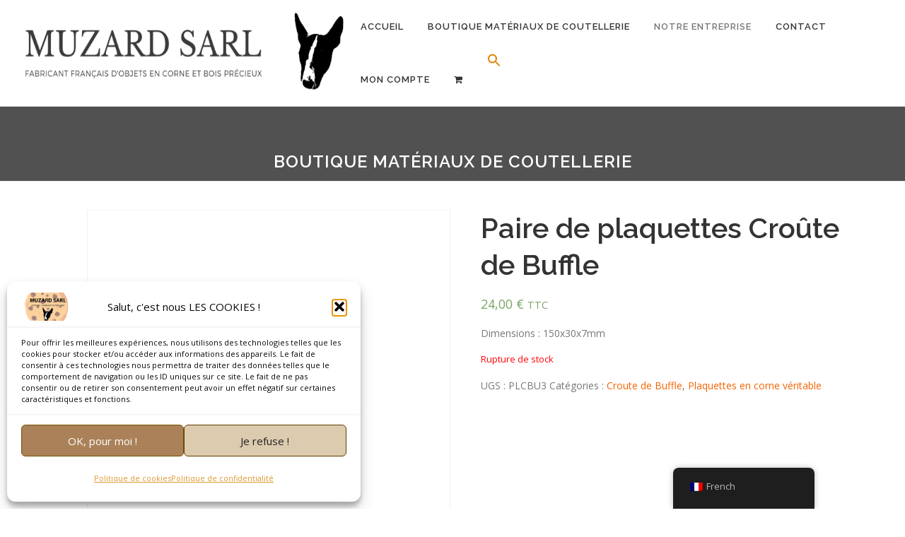

--- FILE ---
content_type: text/html; charset=UTF-8
request_url: https://www.muzard-sarl.com/produit/plaquettes-croute-de-buffle-3/
body_size: 20108
content:
<!DOCTYPE html>
<html lang="fr-FR">
<head>
<meta charset="UTF-8">
<meta name="viewport" content="width=device-width, initial-scale=1">
<link rel="profile" href="http://gmpg.org/xfn/11">
<meta name='robots' content='index, follow, max-image-preview:large, max-snippet:-1, max-video-preview:-1' />
<script>window._wca = window._wca || [];</script>

	<!-- This site is optimized with the Yoast SEO plugin v20.13 - https://yoast.com/wordpress/plugins/seo/ -->
	<title>Paire de plaquettes Croûte de Buffle - Muzard SARL</title>
	<meta name="description" content="Paire de plaquettes Croûte de Buffle - Muzard SARLPaire de plaquettes en croûte de buffle, provenant d&#039;Inde. Idéal pour réaliser des couteaux atypiques." />
	<link rel="canonical" href="https://www.muzard-sarl.com/produit/plaquettes-croute-de-buffle-3/" />
	<meta property="og:locale" content="fr_FR" />
	<meta property="og:type" content="article" />
	<meta property="og:title" content="Paire de plaquettes Croûte de Buffle - Muzard SARL" />
	<meta property="og:description" content="Paire de plaquettes Croûte de Buffle - Muzard SARLPaire de plaquettes en croûte de buffle, provenant d&#039;Inde. Idéal pour réaliser des couteaux atypiques." />
	<meta property="og:url" content="https://www.muzard-sarl.com/produit/plaquettes-croute-de-buffle-3/" />
	<meta property="og:site_name" content="Muzard SARL" />
	<meta property="article:publisher" content="https://www.facebook.com/muzardSarl/" />
	<meta property="article:modified_time" content="2026-01-08T14:01:16+00:00" />
	<meta property="og:image" content="https://www.muzard-sarl.com/wp-content/uploads/2022/12/LOGO-MUZARD.png" />
	<meta property="og:image:width" content="500" />
	<meta property="og:image:height" content="500" />
	<meta property="og:image:type" content="image/png" />
	<meta name="twitter:card" content="summary_large_image" />
	<meta name="twitter:label1" content="Durée de lecture estimée" />
	<meta name="twitter:data1" content="1 minute" />
	<script type="application/ld+json" class="yoast-schema-graph">{"@context":"https://schema.org","@graph":[{"@type":"WebPage","@id":"https://www.muzard-sarl.com/produit/plaquettes-croute-de-buffle-3/","url":"https://www.muzard-sarl.com/produit/plaquettes-croute-de-buffle-3/","name":"Paire de plaquettes Croûte de Buffle - Muzard SARL","isPartOf":{"@id":"https://www.muzard-sarl.com/#website"},"datePublished":"2022-10-18T12:56:26+00:00","dateModified":"2026-01-08T14:01:16+00:00","description":"Paire de plaquettes Croûte de Buffle - Muzard SARLPaire de plaquettes en croûte de buffle, provenant d'Inde. Idéal pour réaliser des couteaux atypiques.","breadcrumb":{"@id":"https://www.muzard-sarl.com/produit/plaquettes-croute-de-buffle-3/#breadcrumb"},"inLanguage":"fr-FR","potentialAction":[{"@type":"ReadAction","target":["https://www.muzard-sarl.com/produit/plaquettes-croute-de-buffle-3/"]}]},{"@type":"BreadcrumbList","@id":"https://www.muzard-sarl.com/produit/plaquettes-croute-de-buffle-3/#breadcrumb","itemListElement":[{"@type":"ListItem","position":1,"name":"Accueil","item":"https://www.muzard-sarl.com/"},{"@type":"ListItem","position":2,"name":"Boutique Matériaux de Coutellerie","item":"https://www.muzard-sarl.com/boutique-en-ligne-materiaux-metier-dart/"},{"@type":"ListItem","position":3,"name":"Plaquettes en corne véritable","item":"https://www.muzard-sarl.com/categorie-produit/plaquettes-en-corne-veritable/"},{"@type":"ListItem","position":4,"name":"Buffle","item":"https://www.muzard-sarl.com/categorie-produit/plaquettes-en-corne-veritable/buffle/"},{"@type":"ListItem","position":5,"name":"Croute de Buffle","item":"https://www.muzard-sarl.com/categorie-produit/plaquettes-en-corne-veritable/buffle/croute-de-buffle/"},{"@type":"ListItem","position":6,"name":"Paire de plaquettes Croûte de Buffle"}]},{"@type":"WebSite","@id":"https://www.muzard-sarl.com/#website","url":"https://www.muzard-sarl.com/","name":"Muzard SARL","description":"Fabricant d&#039;objets en bois et corne depuis 1990","publisher":{"@id":"https://www.muzard-sarl.com/#organization"},"potentialAction":[{"@type":"SearchAction","target":{"@type":"EntryPoint","urlTemplate":"https://www.muzard-sarl.com/?s={search_term_string}"},"query-input":"required name=search_term_string"}],"inLanguage":"fr-FR"},{"@type":"Organization","@id":"https://www.muzard-sarl.com/#organization","name":"MUZARD SARL","url":"https://www.muzard-sarl.com/","logo":{"@type":"ImageObject","inLanguage":"fr-FR","@id":"https://www.muzard-sarl.com/#/schema/logo/image/","url":"https://www.muzard-sarl.com/wp-content/uploads/2022/04/cropped-cropped-Logo-Muzard-SARL-Site-Muzard-ok.png","contentUrl":"https://www.muzard-sarl.com/wp-content/uploads/2022/04/cropped-cropped-Logo-Muzard-SARL-Site-Muzard-ok.png","width":1916,"height":413,"caption":"MUZARD SARL"},"image":{"@id":"https://www.muzard-sarl.com/#/schema/logo/image/"},"sameAs":["https://www.facebook.com/muzardSarl/","https://www.instagram.com/muzard_sarl/?hl=fr"]}]}</script>
	<!-- / Yoast SEO plugin. -->


<link rel='dns-prefetch' href='//stats.wp.com' />
<link rel='dns-prefetch' href='//fonts.googleapis.com' />
<link rel="alternate" type="application/rss+xml" title="Muzard SARL &raquo; Flux" href="https://www.muzard-sarl.com/feed/" />
<link rel="alternate" type="application/rss+xml" title="Muzard SARL &raquo; Flux des commentaires" href="https://www.muzard-sarl.com/comments/feed/" />
<script type="text/javascript">
window._wpemojiSettings = {"baseUrl":"https:\/\/s.w.org\/images\/core\/emoji\/14.0.0\/72x72\/","ext":".png","svgUrl":"https:\/\/s.w.org\/images\/core\/emoji\/14.0.0\/svg\/","svgExt":".svg","source":{"concatemoji":"https:\/\/www.muzard-sarl.com\/wp-includes\/js\/wp-emoji-release.min.js?ver=6.1.9"}};
/*! This file is auto-generated */
!function(e,a,t){var n,r,o,i=a.createElement("canvas"),p=i.getContext&&i.getContext("2d");function s(e,t){var a=String.fromCharCode,e=(p.clearRect(0,0,i.width,i.height),p.fillText(a.apply(this,e),0,0),i.toDataURL());return p.clearRect(0,0,i.width,i.height),p.fillText(a.apply(this,t),0,0),e===i.toDataURL()}function c(e){var t=a.createElement("script");t.src=e,t.defer=t.type="text/javascript",a.getElementsByTagName("head")[0].appendChild(t)}for(o=Array("flag","emoji"),t.supports={everything:!0,everythingExceptFlag:!0},r=0;r<o.length;r++)t.supports[o[r]]=function(e){if(p&&p.fillText)switch(p.textBaseline="top",p.font="600 32px Arial",e){case"flag":return s([127987,65039,8205,9895,65039],[127987,65039,8203,9895,65039])?!1:!s([55356,56826,55356,56819],[55356,56826,8203,55356,56819])&&!s([55356,57332,56128,56423,56128,56418,56128,56421,56128,56430,56128,56423,56128,56447],[55356,57332,8203,56128,56423,8203,56128,56418,8203,56128,56421,8203,56128,56430,8203,56128,56423,8203,56128,56447]);case"emoji":return!s([129777,127995,8205,129778,127999],[129777,127995,8203,129778,127999])}return!1}(o[r]),t.supports.everything=t.supports.everything&&t.supports[o[r]],"flag"!==o[r]&&(t.supports.everythingExceptFlag=t.supports.everythingExceptFlag&&t.supports[o[r]]);t.supports.everythingExceptFlag=t.supports.everythingExceptFlag&&!t.supports.flag,t.DOMReady=!1,t.readyCallback=function(){t.DOMReady=!0},t.supports.everything||(n=function(){t.readyCallback()},a.addEventListener?(a.addEventListener("DOMContentLoaded",n,!1),e.addEventListener("load",n,!1)):(e.attachEvent("onload",n),a.attachEvent("onreadystatechange",function(){"complete"===a.readyState&&t.readyCallback()})),(e=t.source||{}).concatemoji?c(e.concatemoji):e.wpemoji&&e.twemoji&&(c(e.twemoji),c(e.wpemoji)))}(window,document,window._wpemojiSettings);
</script>
<style type="text/css">
img.wp-smiley,
img.emoji {
	display: inline !important;
	border: none !important;
	box-shadow: none !important;
	height: 1em !important;
	width: 1em !important;
	margin: 0 0.07em !important;
	vertical-align: -0.1em !important;
	background: none !important;
	padding: 0 !important;
}
</style>
	<link rel='stylesheet' id='font-awesome-css' href='https://www.muzard-sarl.com/wp-content/plugins/woocommerce-ajax-filters/berocket/assets/css/font-awesome.min.css?ver=6.1.9' type='text/css' media='all' />
<link rel='stylesheet' id='berocket_aapf_widget-style-css' href='https://www.muzard-sarl.com/wp-content/plugins/woocommerce-ajax-filters/assets/frontend/css/fullmain.min.css?ver=3.1.9.4' type='text/css' media='all' />
<link rel='stylesheet' id='st-stylesheet-css' href='https://www.muzard-sarl.com/wp-content/plugins/sydney-toolbox/css/styles.min.css?ver=20220107' type='text/css' media='all' />
<link rel='stylesheet' id='wp-block-library-css' href='https://www.muzard-sarl.com/wp-includes/css/dist/block-library/style.min.css?ver=6.1.9' type='text/css' media='all' />
<style id='wp-block-library-inline-css' type='text/css'>
.has-text-align-justify{text-align:justify;}
</style>
<link rel='stylesheet' id='jetpack-videopress-video-block-view-css' href='https://www.muzard-sarl.com/wp-content/plugins/jetpack/jetpack_vendor/automattic/jetpack-videopress/build/block-editor/blocks/video/view.css?minify=false&#038;ver=34ae973733627b74a14e' type='text/css' media='all' />
<link rel='stylesheet' id='mediaelement-css' href='https://www.muzard-sarl.com/wp-includes/js/mediaelement/mediaelementplayer-legacy.min.css?ver=4.2.17' type='text/css' media='all' />
<link rel='stylesheet' id='wp-mediaelement-css' href='https://www.muzard-sarl.com/wp-includes/js/mediaelement/wp-mediaelement.min.css?ver=6.1.9' type='text/css' media='all' />
<link rel='stylesheet' id='wc-blocks-vendors-style-css' href='https://www.muzard-sarl.com/wp-content/plugins/woocommerce/packages/woocommerce-blocks/build/wc-blocks-vendors-style.css?ver=10.4.6' type='text/css' media='all' />
<link rel='stylesheet' id='wc-blocks-style-css' href='https://www.muzard-sarl.com/wp-content/plugins/woocommerce/packages/woocommerce-blocks/build/wc-blocks-style.css?ver=10.4.6' type='text/css' media='all' />
<link rel='stylesheet' id='classic-theme-styles-css' href='https://www.muzard-sarl.com/wp-includes/css/classic-themes.min.css?ver=1' type='text/css' media='all' />
<style id='global-styles-inline-css' type='text/css'>
body{--wp--preset--color--black: #000000;--wp--preset--color--cyan-bluish-gray: #abb8c3;--wp--preset--color--white: #ffffff;--wp--preset--color--pale-pink: #f78da7;--wp--preset--color--vivid-red: #cf2e2e;--wp--preset--color--luminous-vivid-orange: #ff6900;--wp--preset--color--luminous-vivid-amber: #fcb900;--wp--preset--color--light-green-cyan: #7bdcb5;--wp--preset--color--vivid-green-cyan: #00d084;--wp--preset--color--pale-cyan-blue: #8ed1fc;--wp--preset--color--vivid-cyan-blue: #0693e3;--wp--preset--color--vivid-purple: #9b51e0;--wp--preset--gradient--vivid-cyan-blue-to-vivid-purple: linear-gradient(135deg,rgba(6,147,227,1) 0%,rgb(155,81,224) 100%);--wp--preset--gradient--light-green-cyan-to-vivid-green-cyan: linear-gradient(135deg,rgb(122,220,180) 0%,rgb(0,208,130) 100%);--wp--preset--gradient--luminous-vivid-amber-to-luminous-vivid-orange: linear-gradient(135deg,rgba(252,185,0,1) 0%,rgba(255,105,0,1) 100%);--wp--preset--gradient--luminous-vivid-orange-to-vivid-red: linear-gradient(135deg,rgba(255,105,0,1) 0%,rgb(207,46,46) 100%);--wp--preset--gradient--very-light-gray-to-cyan-bluish-gray: linear-gradient(135deg,rgb(238,238,238) 0%,rgb(169,184,195) 100%);--wp--preset--gradient--cool-to-warm-spectrum: linear-gradient(135deg,rgb(74,234,220) 0%,rgb(151,120,209) 20%,rgb(207,42,186) 40%,rgb(238,44,130) 60%,rgb(251,105,98) 80%,rgb(254,248,76) 100%);--wp--preset--gradient--blush-light-purple: linear-gradient(135deg,rgb(255,206,236) 0%,rgb(152,150,240) 100%);--wp--preset--gradient--blush-bordeaux: linear-gradient(135deg,rgb(254,205,165) 0%,rgb(254,45,45) 50%,rgb(107,0,62) 100%);--wp--preset--gradient--luminous-dusk: linear-gradient(135deg,rgb(255,203,112) 0%,rgb(199,81,192) 50%,rgb(65,88,208) 100%);--wp--preset--gradient--pale-ocean: linear-gradient(135deg,rgb(255,245,203) 0%,rgb(182,227,212) 50%,rgb(51,167,181) 100%);--wp--preset--gradient--electric-grass: linear-gradient(135deg,rgb(202,248,128) 0%,rgb(113,206,126) 100%);--wp--preset--gradient--midnight: linear-gradient(135deg,rgb(2,3,129) 0%,rgb(40,116,252) 100%);--wp--preset--duotone--dark-grayscale: url('#wp-duotone-dark-grayscale');--wp--preset--duotone--grayscale: url('#wp-duotone-grayscale');--wp--preset--duotone--purple-yellow: url('#wp-duotone-purple-yellow');--wp--preset--duotone--blue-red: url('#wp-duotone-blue-red');--wp--preset--duotone--midnight: url('#wp-duotone-midnight');--wp--preset--duotone--magenta-yellow: url('#wp-duotone-magenta-yellow');--wp--preset--duotone--purple-green: url('#wp-duotone-purple-green');--wp--preset--duotone--blue-orange: url('#wp-duotone-blue-orange');--wp--preset--font-size--small: 13px;--wp--preset--font-size--medium: 20px;--wp--preset--font-size--large: 36px;--wp--preset--font-size--x-large: 42px;--wp--preset--spacing--20: 0.44rem;--wp--preset--spacing--30: 0.67rem;--wp--preset--spacing--40: 1rem;--wp--preset--spacing--50: 1.5rem;--wp--preset--spacing--60: 2.25rem;--wp--preset--spacing--70: 3.38rem;--wp--preset--spacing--80: 5.06rem;}:where(.is-layout-flex){gap: 0.5em;}body .is-layout-flow > .alignleft{float: left;margin-inline-start: 0;margin-inline-end: 2em;}body .is-layout-flow > .alignright{float: right;margin-inline-start: 2em;margin-inline-end: 0;}body .is-layout-flow > .aligncenter{margin-left: auto !important;margin-right: auto !important;}body .is-layout-constrained > .alignleft{float: left;margin-inline-start: 0;margin-inline-end: 2em;}body .is-layout-constrained > .alignright{float: right;margin-inline-start: 2em;margin-inline-end: 0;}body .is-layout-constrained > .aligncenter{margin-left: auto !important;margin-right: auto !important;}body .is-layout-constrained > :where(:not(.alignleft):not(.alignright):not(.alignfull)){max-width: var(--wp--style--global--content-size);margin-left: auto !important;margin-right: auto !important;}body .is-layout-constrained > .alignwide{max-width: var(--wp--style--global--wide-size);}body .is-layout-flex{display: flex;}body .is-layout-flex{flex-wrap: wrap;align-items: center;}body .is-layout-flex > *{margin: 0;}:where(.wp-block-columns.is-layout-flex){gap: 2em;}.has-black-color{color: var(--wp--preset--color--black) !important;}.has-cyan-bluish-gray-color{color: var(--wp--preset--color--cyan-bluish-gray) !important;}.has-white-color{color: var(--wp--preset--color--white) !important;}.has-pale-pink-color{color: var(--wp--preset--color--pale-pink) !important;}.has-vivid-red-color{color: var(--wp--preset--color--vivid-red) !important;}.has-luminous-vivid-orange-color{color: var(--wp--preset--color--luminous-vivid-orange) !important;}.has-luminous-vivid-amber-color{color: var(--wp--preset--color--luminous-vivid-amber) !important;}.has-light-green-cyan-color{color: var(--wp--preset--color--light-green-cyan) !important;}.has-vivid-green-cyan-color{color: var(--wp--preset--color--vivid-green-cyan) !important;}.has-pale-cyan-blue-color{color: var(--wp--preset--color--pale-cyan-blue) !important;}.has-vivid-cyan-blue-color{color: var(--wp--preset--color--vivid-cyan-blue) !important;}.has-vivid-purple-color{color: var(--wp--preset--color--vivid-purple) !important;}.has-black-background-color{background-color: var(--wp--preset--color--black) !important;}.has-cyan-bluish-gray-background-color{background-color: var(--wp--preset--color--cyan-bluish-gray) !important;}.has-white-background-color{background-color: var(--wp--preset--color--white) !important;}.has-pale-pink-background-color{background-color: var(--wp--preset--color--pale-pink) !important;}.has-vivid-red-background-color{background-color: var(--wp--preset--color--vivid-red) !important;}.has-luminous-vivid-orange-background-color{background-color: var(--wp--preset--color--luminous-vivid-orange) !important;}.has-luminous-vivid-amber-background-color{background-color: var(--wp--preset--color--luminous-vivid-amber) !important;}.has-light-green-cyan-background-color{background-color: var(--wp--preset--color--light-green-cyan) !important;}.has-vivid-green-cyan-background-color{background-color: var(--wp--preset--color--vivid-green-cyan) !important;}.has-pale-cyan-blue-background-color{background-color: var(--wp--preset--color--pale-cyan-blue) !important;}.has-vivid-cyan-blue-background-color{background-color: var(--wp--preset--color--vivid-cyan-blue) !important;}.has-vivid-purple-background-color{background-color: var(--wp--preset--color--vivid-purple) !important;}.has-black-border-color{border-color: var(--wp--preset--color--black) !important;}.has-cyan-bluish-gray-border-color{border-color: var(--wp--preset--color--cyan-bluish-gray) !important;}.has-white-border-color{border-color: var(--wp--preset--color--white) !important;}.has-pale-pink-border-color{border-color: var(--wp--preset--color--pale-pink) !important;}.has-vivid-red-border-color{border-color: var(--wp--preset--color--vivid-red) !important;}.has-luminous-vivid-orange-border-color{border-color: var(--wp--preset--color--luminous-vivid-orange) !important;}.has-luminous-vivid-amber-border-color{border-color: var(--wp--preset--color--luminous-vivid-amber) !important;}.has-light-green-cyan-border-color{border-color: var(--wp--preset--color--light-green-cyan) !important;}.has-vivid-green-cyan-border-color{border-color: var(--wp--preset--color--vivid-green-cyan) !important;}.has-pale-cyan-blue-border-color{border-color: var(--wp--preset--color--pale-cyan-blue) !important;}.has-vivid-cyan-blue-border-color{border-color: var(--wp--preset--color--vivid-cyan-blue) !important;}.has-vivid-purple-border-color{border-color: var(--wp--preset--color--vivid-purple) !important;}.has-vivid-cyan-blue-to-vivid-purple-gradient-background{background: var(--wp--preset--gradient--vivid-cyan-blue-to-vivid-purple) !important;}.has-light-green-cyan-to-vivid-green-cyan-gradient-background{background: var(--wp--preset--gradient--light-green-cyan-to-vivid-green-cyan) !important;}.has-luminous-vivid-amber-to-luminous-vivid-orange-gradient-background{background: var(--wp--preset--gradient--luminous-vivid-amber-to-luminous-vivid-orange) !important;}.has-luminous-vivid-orange-to-vivid-red-gradient-background{background: var(--wp--preset--gradient--luminous-vivid-orange-to-vivid-red) !important;}.has-very-light-gray-to-cyan-bluish-gray-gradient-background{background: var(--wp--preset--gradient--very-light-gray-to-cyan-bluish-gray) !important;}.has-cool-to-warm-spectrum-gradient-background{background: var(--wp--preset--gradient--cool-to-warm-spectrum) !important;}.has-blush-light-purple-gradient-background{background: var(--wp--preset--gradient--blush-light-purple) !important;}.has-blush-bordeaux-gradient-background{background: var(--wp--preset--gradient--blush-bordeaux) !important;}.has-luminous-dusk-gradient-background{background: var(--wp--preset--gradient--luminous-dusk) !important;}.has-pale-ocean-gradient-background{background: var(--wp--preset--gradient--pale-ocean) !important;}.has-electric-grass-gradient-background{background: var(--wp--preset--gradient--electric-grass) !important;}.has-midnight-gradient-background{background: var(--wp--preset--gradient--midnight) !important;}.has-small-font-size{font-size: var(--wp--preset--font-size--small) !important;}.has-medium-font-size{font-size: var(--wp--preset--font-size--medium) !important;}.has-large-font-size{font-size: var(--wp--preset--font-size--large) !important;}.has-x-large-font-size{font-size: var(--wp--preset--font-size--x-large) !important;}
.wp-block-navigation a:where(:not(.wp-element-button)){color: inherit;}
:where(.wp-block-columns.is-layout-flex){gap: 2em;}
.wp-block-pullquote{font-size: 1.5em;line-height: 1.6;}
</style>
<link rel='stylesheet' id='chronopost-css' href='https://www.muzard-sarl.com/wp-content/plugins/chronopost_1.2.7_for_woocommerce_3.x/public/css/chronopost-public.css?ver=1.2.15' type='text/css' media='all' />
<link rel='stylesheet' id='chronopost-leaflet-css' href='https://www.muzard-sarl.com/wp-content/plugins/chronopost_1.2.7_for_woocommerce_3.x/public/css/leaflet/leaflet.css?ver=1.2.15' type='text/css' media='all' />
<link rel='stylesheet' id='chronopost-fancybox-css' href='https://www.muzard-sarl.com/wp-content/plugins/chronopost_1.2.7_for_woocommerce_3.x/public/vendor/fancybox/jquery.fancybox.min.css?ver=6.1.9' type='text/css' media='all' />
<link rel='stylesheet' id='photoswipe-css' href='https://www.muzard-sarl.com/wp-content/plugins/visual-portfolio/assets/vendor/photoswipe/dist/photoswipe.css?ver=4.1.3' type='text/css' media='all' />
<link rel='stylesheet' id='photoswipe-default-skin-css' href='https://www.muzard-sarl.com/wp-content/plugins/visual-portfolio/assets/vendor/photoswipe/dist/default-skin/default-skin.css?ver=4.1.3' type='text/css' media='all' />
<link rel='stylesheet' id='woocommerce-layout-css' href='https://www.muzard-sarl.com/wp-content/plugins/woocommerce/assets/css/woocommerce-layout.css?ver=7.9.0' type='text/css' media='all' />
<style id='woocommerce-layout-inline-css' type='text/css'>

	.infinite-scroll .woocommerce-pagination {
		display: none;
	}
</style>
<link rel='stylesheet' id='woocommerce-smallscreen-css' href='https://www.muzard-sarl.com/wp-content/plugins/woocommerce/assets/css/woocommerce-smallscreen.css?ver=7.9.0' type='text/css' media='only screen and (max-width: 768px)' />
<link rel='stylesheet' id='woocommerce-general-css' href='https://www.muzard-sarl.com/wp-content/plugins/woocommerce/assets/css/woocommerce.css?ver=7.9.0' type='text/css' media='all' />
<style id='woocommerce-inline-inline-css' type='text/css'>
.woocommerce form .form-row .required { visibility: visible; }
</style>
<link rel='stylesheet' id='trp-floater-language-switcher-style-css' href='https://www.muzard-sarl.com/wp-content/plugins/translatepress-multilingual/assets/css/trp-floater-language-switcher.css?ver=3.0.6' type='text/css' media='all' />
<link rel='stylesheet' id='trp-language-switcher-style-css' href='https://www.muzard-sarl.com/wp-content/plugins/translatepress-multilingual/assets/css/trp-language-switcher.css?ver=3.0.6' type='text/css' media='all' />
<link rel='stylesheet' id='cmplz-general-css' href='https://www.muzard-sarl.com/wp-content/plugins/complianz-gdpr/assets/css/cookieblocker.min.css?ver=1765971063' type='text/css' media='all' />
<link rel='stylesheet' id='ivory-search-styles-css' href='https://www.muzard-sarl.com/wp-content/plugins/add-search-to-menu/public/css/ivory-search.min.css?ver=5.5.13' type='text/css' media='all' />
<link rel='stylesheet' id='parent-style-css' href='https://www.muzard-sarl.com/wp-content/themes/onepress/style.css?ver=6.1.9' type='text/css' media='all' />
<link rel='stylesheet' id='onepress-fonts-css' href='https://fonts.googleapis.com/css?family=Raleway%3A400%2C500%2C600%2C700%2C300%2C100%2C800%2C900%7COpen+Sans%3A400%2C300%2C300italic%2C400italic%2C600%2C600italic%2C700%2C700italic&#038;subset=latin%2Clatin-ext&#038;ver=2.2.3' type='text/css' media='all' />
<link rel='stylesheet' id='onepress-animate-css' href='https://www.muzard-sarl.com/wp-content/themes/onepress/assets/css/animate.min.css?ver=2.2.3' type='text/css' media='all' />
<link rel='stylesheet' id='onepress-fa-css' href='https://www.muzard-sarl.com/wp-content/themes/onepress/assets/css/font-awesome.min.css?ver=4.7.0' type='text/css' media='all' />
<link rel='stylesheet' id='onepress-bootstrap-css' href='https://www.muzard-sarl.com/wp-content/themes/onepress/assets/css/bootstrap.min.css?ver=2.2.3' type='text/css' media='all' />
<link rel='stylesheet' id='onepress-style-css' href='https://www.muzard-sarl.com/wp-content/themes/onepress/style.css?ver=6.1.9' type='text/css' media='all' />
<style id='onepress-style-inline-css' type='text/css'>
.site-logo-div img{height:120px;width:auto}#main .video-section section.hero-slideshow-wrapper{background:transparent}.hero-slideshow-wrapper:after{position:absolute;top:0px;left:0px;width:100%;height:100%;background-color:rgba(0,0,0,0.3);display:block;content:""}.body-desktop .parallax-hero .hero-slideshow-wrapper:after{display:none!important}#parallax-hero>.parallax-bg::before{background-color:rgba(0,0,0,0.3);opacity:1}.body-desktop .parallax-hero .hero-slideshow-wrapper:after{display:none!important}a,.screen-reader-text:hover,.screen-reader-text:active,.screen-reader-text:focus,.header-social a,.onepress-menu a:hover,.onepress-menu ul li a:hover,.onepress-menu li.onepress-current-item>a,.onepress-menu ul li.current-menu-item>a,.onepress-menu>li a.menu-actived,.onepress-menu.onepress-menu-mobile li.onepress-current-item>a,.site-footer a,.site-footer .footer-social a:hover,.site-footer .btt a:hover,.highlight,#comments .comment .comment-wrapper .comment-meta .comment-time:hover,#comments .comment .comment-wrapper .comment-meta .comment-reply-link:hover,#comments .comment .comment-wrapper .comment-meta .comment-edit-link:hover,.btn-theme-primary-outline,.sidebar .widget a:hover,.section-services .service-item .service-image i,.counter_item .counter__number,.team-member .member-thumb .member-profile a:hover,.icon-background-default{color:#f46302}input[type="reset"],input[type="submit"],input[type="submit"],input[type="reset"]:hover,input[type="submit"]:hover,input[type="submit"]:hover .nav-links a:hover,.btn-theme-primary,.btn-theme-primary-outline:hover,.section-testimonials .card-theme-primary,.woocommerce #respond input#submit,.woocommerce a.button,.woocommerce button.button,.woocommerce input.button,.woocommerce button.button.alt,.pirate-forms-submit-button,.pirate-forms-submit-button:hover,input[type="reset"],input[type="submit"],input[type="submit"],.pirate-forms-submit-button,.contact-form div.wpforms-container-full .wpforms-form .wpforms-submit,.contact-form div.wpforms-container-full .wpforms-form .wpforms-submit:hover,.nav-links a:hover,.nav-links a.current,.nav-links .page-numbers:hover,.nav-links .page-numbers.current{background:#f46302}.btn-theme-primary-outline,.btn-theme-primary-outline:hover,.pricing__item:hover,.section-testimonials .card-theme-primary,.entry-content blockquote{border-color:#f46302}.woocommerce #respond input#submit.alt,.woocommerce a.button.alt,.woocommerce button.button.alt,.woocommerce input.button.alt{background-color:#f46302}.woocommerce #respond input#submit.alt:hover,.woocommerce a.button.alt:hover,.woocommerce button.button.alt:hover,.woocommerce input.button.alt:hover{background-color:#f46302}.page-header:not(.page--cover){text-align:center}.page-header.page--cover .entry-title{color:rgba(255,255,255,1)}.page-header .entry-title{color:rgba(255,255,255,1)}.page-header.page--cover:before{background:rgba(81,81,81,1)}.page-header:before{background:rgba(81,81,81,1)}.page-header.page--cover{padding-top:5%}.page-header{padding-top:5%}.page-header.page--cover{padding-bottom:1%}.page-header{padding-bottom:1%}#footer-widgets{}.gallery-carousel .g-item{padding:0px 10px}.gallery-carousel{margin-left:-10px;margin-right:-10px}.gallery-grid .g-item,.gallery-masonry .g-item .inner{padding:10px}.gallery-grid,.gallery-masonry{margin:-10px}
</style>
<link rel='stylesheet' id='wp_mailjet_form_builder_widget-widget-front-styles-css' href='https://www.muzard-sarl.com/wp-content/plugins/mailjet-for-wordpress/src/widgetformbuilder/css/front-widget.css?ver=6.1.6' type='text/css' media='all' />
<link rel='stylesheet' id='child-style-css' href='https://www.muzard-sarl.com/wp-content/themes/onepress-child/style.css?ver=6.1.9' type='text/css' media='all' />
<link rel='stylesheet' id='jetpack_css-css' href='https://www.muzard-sarl.com/wp-content/plugins/jetpack/css/jetpack.css?ver=12.4.1' type='text/css' media='all' />
<script type='text/javascript' id='jquery-core-js-extra'>
/* <![CDATA[ */
var onepress_js_settings = {"onepress_disable_animation":"","onepress_disable_sticky_header":"0","onepress_vertical_align_menu":"","hero_animation":"flipInX","hero_speed":"5000","hero_fade":"750","hero_duration":"5000","hero_disable_preload":"","is_home":"","gallery_enable":"","is_rtl":""};
/* ]]> */
</script>
<script type='text/javascript' src='https://www.muzard-sarl.com/wp-includes/js/jquery/jquery.min.js?ver=3.6.1' id='jquery-core-js'></script>
<script type='text/javascript' src='https://www.muzard-sarl.com/wp-includes/js/jquery/jquery-migrate.min.js?ver=3.3.2' id='jquery-migrate-js'></script>
<script type='text/javascript' src='https://www.muzard-sarl.com/wp-includes/js/dist/vendor/regenerator-runtime.min.js?ver=0.13.9' id='regenerator-runtime-js'></script>
<script type='text/javascript' src='https://www.muzard-sarl.com/wp-includes/js/dist/vendor/wp-polyfill.min.js?ver=3.15.0' id='wp-polyfill-js'></script>
<script type='text/javascript' src='https://www.muzard-sarl.com/wp-includes/js/dist/hooks.min.js?ver=4169d3cf8e8d95a3d6d5' id='wp-hooks-js'></script>
<script data-service="jetpack-statistics" data-category="statistics" type="text/plain" data-cmplz-src='https://stats.wp.com/w.js?ver=202604' id='woo-tracks-js'></script>
<script type='text/javascript' src='https://www.muzard-sarl.com/wp-content/plugins/chronopost_1.2.7_for_woocommerce_3.x/public/js/leaflet.js?ver=2.0' id='chronopost-leaflet-js'></script>
<script type='text/javascript' src='https://www.muzard-sarl.com/wp-content/plugins/woocommerce/assets/js/jquery-blockui/jquery.blockUI.min.js?ver=2.7.0-wc.7.9.0' id='jquery-blockui-js'></script>
<script type='text/javascript' src='https://www.muzard-sarl.com/wp-content/plugins/woocommerce/assets/js/js-cookie/js.cookie.min.js?ver=2.1.4-wc.7.9.0' id='js-cookie-js'></script>
<script type='text/javascript' id='woocommerce-js-extra'>
/* <![CDATA[ */
var woocommerce_params = {"ajax_url":"\/wp-admin\/admin-ajax.php","wc_ajax_url":"\/?wc-ajax=%%endpoint%%"};
/* ]]> */
</script>
<script type='text/javascript' src='https://www.muzard-sarl.com/wp-content/plugins/woocommerce/assets/js/frontend/woocommerce.min.js?ver=7.9.0' id='woocommerce-js'></script>
<script type='text/javascript' src='https://www.muzard-sarl.com/wp-content/plugins/chronopost_1.2.7_for_woocommerce_3.x/public/vendor/fancybox/jquery.fancybox.min.js?ver=3.1.20' id='chronopost-fancybox-js'></script>
<script type='text/javascript' id='chronomap-js-extra'>
/* <![CDATA[ */
var Chronomap = {"ajaxurl":"https:\/\/www.muzard-sarl.com\/wp-admin\/admin-ajax.php","chrono_nonce":"82e0cc0679","no_pickup_relay":"S\u00e9lectionner un point relais","pickup_relay_edit_text":"Modifier","loading_txt":"Veuillez patienter\u2026","day_mon":"Lun","day_tue":"Mar","day_wed":"Mer","day_thu":"Jeu","day_fri":"Ven","day_sat":"Sam","day_sun":"Dim","infos":"Infos","opening_hours":"Horaires","closed":"Ferm\u00e9"};
/* ]]> */
</script>
<script type='text/javascript' src='https://www.muzard-sarl.com/wp-content/plugins/chronopost_1.2.7_for_woocommerce_3.x/public/js/chronomap.plugin.js?ver=1.2.15' id='chronomap-js'></script>
<script type='text/javascript' id='chronoprecise-js-extra'>
/* <![CDATA[ */
var Chronoprecise = {"ajaxurl":"https:\/\/www.muzard-sarl.com\/wp-admin\/admin-ajax.php","chrono_nonce":"82e0cc0679","prev_week_txt":"Semaine pr\u00e9c\u00e9dente","next_week_txt":"Semaine suivante"};
/* ]]> */
</script>
<script type='text/javascript' src='https://www.muzard-sarl.com/wp-content/plugins/chronopost_1.2.7_for_woocommerce_3.x/public/js/chronoprecise.plugin.js?ver=1.2.15' id='chronoprecise-js'></script>
<script type='text/javascript' src='https://www.muzard-sarl.com/wp-content/plugins/chronopost_1.2.7_for_woocommerce_3.x/public/js/chronopost-public.js?ver=1.2.15' id='chronopost-js'></script>
<script type='text/javascript' src='https://www.muzard-sarl.com/wp-content/plugins/translatepress-multilingual/assets/js/trp-frontend-compatibility.js?ver=3.0.6' id='trp-frontend-compatibility-js'></script>
<script data-service="jetpack-statistics" data-category="statistics" defer type="text/plain" data-cmplz-src='https://stats.wp.com/s-202604.js' id='woocommerce-analytics-js'></script>
<link rel="https://api.w.org/" href="https://www.muzard-sarl.com/wp-json/" /><link rel="alternate" type="application/json" href="https://www.muzard-sarl.com/wp-json/wp/v2/product/2686" /><link rel="EditURI" type="application/rsd+xml" title="RSD" href="https://www.muzard-sarl.com/xmlrpc.php?rsd" />
<link rel="wlwmanifest" type="application/wlwmanifest+xml" href="https://www.muzard-sarl.com/wp-includes/wlwmanifest.xml" />
<meta name="generator" content="WordPress 6.1.9" />
<meta name="generator" content="WooCommerce 7.9.0" />
<link rel='shortlink' href='https://www.muzard-sarl.com/?p=2686' />
<link rel="alternate" type="application/json+oembed" href="https://www.muzard-sarl.com/wp-json/oembed/1.0/embed?url=https%3A%2F%2Fwww.muzard-sarl.com%2Fproduit%2Fplaquettes-croute-de-buffle-3%2F" />
<link rel="alternate" type="text/xml+oembed" href="https://www.muzard-sarl.com/wp-json/oembed/1.0/embed?url=https%3A%2F%2Fwww.muzard-sarl.com%2Fproduit%2Fplaquettes-croute-de-buffle-3%2F&#038;format=xml" />
<script>  var el_i13_login_captcha=null; var el_i13_register_captcha=null; </script>			<style>
				.sydney-svg-icon {
					display: inline-block;
					width: 16px;
					height: 16px;
					vertical-align: middle;
					line-height: 1;
				}
				.team-item .team-social li .sydney-svg-icon {
					width: 14px;
				}
				.roll-team:not(.style1) .team-item .team-social li .sydney-svg-icon {
					fill: #fff;
				}
				.team-item .team-social li:hover .sydney-svg-icon {
					fill: #000;
				}
				.team_hover_edits .team-social li a .sydney-svg-icon {
					fill: #000;
				}
				.team_hover_edits .team-social li:hover a .sydney-svg-icon {
					fill: #fff;
				}	
				.single-sydney-projects .entry-thumb {
					text-align: left;
				}	

			</style>
		<script type='text/javascript'>
/* <![CDATA[ */
var VPData = {"version":"3.1.3","pro":false,"__":{"couldnt_retrieve_vp":"Couldn't retrieve Visual Portfolio ID.","pswp_close":"Fermer (\u00c9chap)","pswp_share":"Partager","pswp_fs":"Ouvrir\/fermer le plein \u00e9cran","pswp_zoom":"Zoomer\/d\u00e9zoomer","pswp_prev":"Pr\u00e9c\u00e9dent (fl\u00e8che gauche)","pswp_next":"Suivant (fl\u00e8che droite)","pswp_share_fb":"Partager sur Facebook","pswp_share_tw":"Tweeter","pswp_share_pin":"L\u2019\u00e9pingler","fancybox_close":"Fermer","fancybox_next":"Suivant","fancybox_prev":"Pr\u00e9c\u00e9dent","fancybox_error":"Le contenu demand\u00e9 ne peut pas \u00eatre charg\u00e9. <br \/> Veuillez r\u00e9essayer ult\u00e9rieurement.","fancybox_play_start":"D\u00e9marrer le diaporama","fancybox_play_stop":"Mettre le diaporama en pause","fancybox_full_screen":"Plein \u00e9cran","fancybox_thumbs":"Miniatures","fancybox_download":"T\u00e9l\u00e9charger","fancybox_share":"Partager","fancybox_zoom":"Zoom"},"settingsPopupGallery":{"enable_on_wordpress_images":false,"vendor":"photoswipe","deep_linking":false,"deep_linking_url_to_share_images":false,"show_arrows":true,"show_counter":true,"show_zoom_button":true,"show_fullscreen_button":true,"show_share_button":true,"show_close_button":true,"show_thumbs":true,"show_download_button":false,"show_slideshow":false,"click_to_zoom":true,"restore_focus":true},"screenSizes":[320,576,768,992,1200]};
/* ]]> */
</script>
        <noscript>
            <style type="text/css">
                .vp-portfolio__preloader-wrap{display:none}.vp-portfolio__items-wrap,.vp-portfolio__filter-wrap,.vp-portfolio__sort-wrap,.vp-portfolio__pagination-wrap{visibility:visible;opacity:1}.vp-portfolio__item .vp-portfolio__item-img noscript+img{display:none}.vp-portfolio__thumbnails-wrap{display:none}            </style>
        </noscript>
        <style></style><link rel="alternate" hreflang="fr-FR" href="https://www.muzard-sarl.com/produit/plaquettes-croute-de-buffle-3/"/>
<link rel="alternate" hreflang="en-GB" href="https://www.muzard-sarl.com/en/product/plaquettes-croute-de-buffle-3/"/>
<link rel="alternate" hreflang="fr" href="https://www.muzard-sarl.com/produit/plaquettes-croute-de-buffle-3/"/>
<link rel="alternate" hreflang="en" href="https://www.muzard-sarl.com/en/product/plaquettes-croute-de-buffle-3/"/>
	<style>img#wpstats{display:none}</style>
					<style>.cmplz-hidden {
					display: none !important;
				}</style><meta property="og:url" content="https://www.muzard-sarl.com/produit/plaquettes-croute-de-buffle-3/" /><meta property="og:site_name" content="Muzard SARL" /><meta property="og:type" content="og:product" /><meta property="og:title" content="Paire de plaquettes Croûte de Buffle" /><meta property="product:price:currency" content="EUR" /><meta property="product:price:amount" content="24" /><meta property="og:description" content="Dimensions : 150x30x7mm" /><meta property="og:availability" content="out of stock" />	<noscript><style>.woocommerce-product-gallery{ opacity: 1 !important; }</style></noscript>
	<meta name="generator" content="Elementor 3.23.4; features: additional_custom_breakpoints, e_lazyload; settings: css_print_method-external, google_font-enabled, font_display-auto">
			<style>
				.e-con.e-parent:nth-of-type(n+4):not(.e-lazyloaded):not(.e-no-lazyload),
				.e-con.e-parent:nth-of-type(n+4):not(.e-lazyloaded):not(.e-no-lazyload) * {
					background-image: none !important;
				}
				@media screen and (max-height: 1024px) {
					.e-con.e-parent:nth-of-type(n+3):not(.e-lazyloaded):not(.e-no-lazyload),
					.e-con.e-parent:nth-of-type(n+3):not(.e-lazyloaded):not(.e-no-lazyload) * {
						background-image: none !important;
					}
				}
				@media screen and (max-height: 640px) {
					.e-con.e-parent:nth-of-type(n+2):not(.e-lazyloaded):not(.e-no-lazyload),
					.e-con.e-parent:nth-of-type(n+2):not(.e-lazyloaded):not(.e-no-lazyload) * {
						background-image: none !important;
					}
				}
			</style>
			<link rel="icon" href="https://www.muzard-sarl.com/wp-content/uploads/2024/03/cropped-bois-corne-muzard-sarl-thiers-auvergne-coutellerie-artisan-32x32.png" sizes="32x32" />
<link rel="icon" href="https://www.muzard-sarl.com/wp-content/uploads/2024/03/cropped-bois-corne-muzard-sarl-thiers-auvergne-coutellerie-artisan-192x192.png" sizes="192x192" />
<link rel="apple-touch-icon" href="https://www.muzard-sarl.com/wp-content/uploads/2024/03/cropped-bois-corne-muzard-sarl-thiers-auvergne-coutellerie-artisan-180x180.png" />
<meta name="msapplication-TileImage" content="https://www.muzard-sarl.com/wp-content/uploads/2024/03/cropped-bois-corne-muzard-sarl-thiers-auvergne-coutellerie-artisan-270x270.png" />
		<style type="text/css" id="wp-custom-css">
			.product-template-default #primary {
  border: none;
  width: 100%;
}

.product-template-default #secondary {
  display: none;
}		</style>
		<style type="text/css" media="screen">.is-menu path.search-icon-path { fill: #dd8808;}body .popup-search-close:after, body .search-close:after { border-color: #dd8808;}body .popup-search-close:before, body .search-close:before { border-color: #dd8808;}</style>			<style type="text/css">
					</style>
					<style type="text/css">
					</style>
		</head>

<body data-cmplz=1 class="product-template-default single single-product postid-2686 wp-custom-logo theme-onepress woocommerce woocommerce-page woocommerce-no-js translatepress-fr_FR onepress elementor-default elementor-kit-3199">
<div id="page" class="hfeed site">
	<a class="skip-link screen-reader-text" href="#content">Aller au contenu</a>
    <div id="header-section" class="h-on-top no-transparent">		<header id="masthead" class="site-header header-full-width is-sticky no-scroll no-t h-on-top" role="banner">
			<div class="container">
				<div class="site-branding">
				<div class="site-brand-inner has-logo-img no-desc"><div class="site-logo-div"><a href="https://www.muzard-sarl.com/" class="custom-logo-link  no-t-logo" rel="home" itemprop="url"><img fetchpriority="high" width="1916" height="413" src="https://www.muzard-sarl.com/wp-content/uploads/2022/04/cropped-cropped-Logo-Muzard-SARL-Site-Muzard-ok.png" class="custom-logo" alt="Muzard SARL" decoding="async" itemprop="logo" srcset="https://www.muzard-sarl.com/wp-content/uploads/2022/04/cropped-cropped-Logo-Muzard-SARL-Site-Muzard-ok.png 1916w, https://www.muzard-sarl.com/wp-content/uploads/2022/04/cropped-cropped-Logo-Muzard-SARL-Site-Muzard-ok-600x129.png 600w, https://www.muzard-sarl.com/wp-content/uploads/2022/04/cropped-cropped-Logo-Muzard-SARL-Site-Muzard-ok-300x65.png 300w, https://www.muzard-sarl.com/wp-content/uploads/2022/04/cropped-cropped-Logo-Muzard-SARL-Site-Muzard-ok-1024x221.png 1024w, https://www.muzard-sarl.com/wp-content/uploads/2022/04/cropped-cropped-Logo-Muzard-SARL-Site-Muzard-ok-768x166.png 768w, https://www.muzard-sarl.com/wp-content/uploads/2022/04/cropped-cropped-Logo-Muzard-SARL-Site-Muzard-ok-500x108.png 500w, https://www.muzard-sarl.com/wp-content/uploads/2022/04/cropped-cropped-Logo-Muzard-SARL-Site-Muzard-ok-800x172.png 800w, https://www.muzard-sarl.com/wp-content/uploads/2022/04/cropped-cropped-Logo-Muzard-SARL-Site-Muzard-ok-1280x276.png 1280w, https://www.muzard-sarl.com/wp-content/uploads/2022/04/cropped-cropped-Logo-Muzard-SARL-Site-Muzard-ok-1536x331.png 1536w" sizes="(max-width: 1916px) 100vw, 1916px" /></a></div></div>				</div>
				<div class="header-right-wrapper">
					<a href="#0" id="nav-toggle">Menu<span></span></a>
					<nav id="site-navigation" class="main-navigation" role="navigation">
						<ul class="onepress-menu">
							<li id="menu-item-1462" class="menu-item menu-item-type-custom menu-item-object-custom menu-item-1462"><a href="/#accueil">Accueil</a></li>
<li id="menu-item-2400" class="menu-item menu-item-type-post_type menu-item-object-page menu-item-has-children current_page_parent menu-item-2400"><a href="https://www.muzard-sarl.com/boutique-en-ligne-materiaux-metier-dart/">Boutique Matériaux de Coutellerie</a>
<ul class="sub-menu">
	<li id="menu-item-4935" class="menu-item menu-item-type-taxonomy menu-item-object-product_cat menu-item-4935"><a href="https://www.muzard-sarl.com/categorie-produit/plaquettes-et-carrelets-en-bois/">Plaquettes et carrelets en Bois</a></li>
	<li id="menu-item-4936" class="menu-item menu-item-type-taxonomy menu-item-object-product_cat current-product-ancestor current-menu-parent current-product-parent menu-item-4936"><a href="https://www.muzard-sarl.com/categorie-produit/plaquettes-en-corne-veritable/">Plaquettes en corne véritable</a></li>
	<li id="menu-item-4925" class="menu-item menu-item-type-taxonomy menu-item-object-product_cat menu-item-4925"><a href="https://www.muzard-sarl.com/categorie-produit/autres-materiaux/">Autres matériaux</a></li>
	<li id="menu-item-4926" class="menu-item menu-item-type-taxonomy menu-item-object-product_cat menu-item-4926"><a href="https://www.muzard-sarl.com/categorie-produit/corne-broyee-engrais-naturel/">Corne broyée &#8211; Engrais</a></li>
	<li id="menu-item-4940" class="menu-item menu-item-type-post_type menu-item-object-page menu-item-has-children current_page_parent menu-item-4940"><a href="https://www.muzard-sarl.com/boutique-en-ligne-materiaux-metier-dart/">Voir Plus >></a>
	<ul class="sub-menu">
		<li id="menu-item-4937" class="menu-item menu-item-type-taxonomy menu-item-object-product_cat menu-item-4937"><a href="https://www.muzard-sarl.com/categorie-produit/manches-faconnes/">Manches Façonnés</a></li>
		<li id="menu-item-4938" class="menu-item menu-item-type-taxonomy menu-item-object-product_cat menu-item-4938"><a href="https://www.muzard-sarl.com/categorie-produit/bois-stabilise-et-teinte/">Bois stabilisé et teinté</a></li>
		<li id="menu-item-4941" class="menu-item menu-item-type-taxonomy menu-item-object-product_cat menu-item-4941"><a href="https://www.muzard-sarl.com/categorie-produit/abrasifs-pour-le-faconnage/">Abrasifs pour le façonnage</a></li>
		<li id="menu-item-4942" class="menu-item menu-item-type-taxonomy menu-item-object-product_cat menu-item-4942"><a href="https://www.muzard-sarl.com/categorie-produit/mastication-animaux/">Bois de Cerf Animaux</a></li>
		<li id="menu-item-4939" class="menu-item menu-item-type-taxonomy menu-item-object-product_cat menu-item-4939"><a href="https://www.muzard-sarl.com/categorie-produit/bijoux-corne/">Accessoires et Bijoux</a></li>
	</ul>
</li>
</ul>
</li>
<li id="menu-item-174" class="menu-item menu-item-type-custom menu-item-object-custom menu-item-has-children menu-item-174"><a>Notre Entreprise</a>
<ul class="sub-menu">
	<li id="menu-item-5033" class="menu-item menu-item-type-post_type menu-item-object-page menu-item-5033"><a href="https://www.muzard-sarl.com/histoire-muzard-sarl/">Notre Histoire</a></li>
	<li id="menu-item-2767" class="menu-item menu-item-type-post_type menu-item-object-page menu-item-has-children menu-item-2767"><a href="https://www.muzard-sarl.com/notre-savoir-faire/">Notre savoir-faire</a>
	<ul class="sub-menu">
		<li id="menu-item-2795" class="menu-item menu-item-type-post_type menu-item-object-page menu-item-2795"><a href="https://www.muzard-sarl.com/notre-savoir-faire/carrelets-et-plaquettes-pour-la-coutellerie/">Carrelets et plaquettes</a></li>
		<li id="menu-item-2799" class="menu-item menu-item-type-post_type menu-item-object-page menu-item-2799"><a href="https://www.muzard-sarl.com/notre-savoir-faire/manches-de-couteaux-faconnes/">Manches de couteaux façonnés</a></li>
		<li id="menu-item-2794" class="menu-item menu-item-type-post_type menu-item-object-page menu-item-2794"><a href="https://www.muzard-sarl.com/notre-savoir-faire/technique-tournage/">Tournage</a></li>
		<li id="menu-item-2796" class="menu-item menu-item-type-post_type menu-item-object-page menu-item-2796"><a href="https://www.muzard-sarl.com/notre-savoir-faire/cornes-et-pointes-de-cornes/">Cornes et pointes de cornes</a></li>
	</ul>
</li>
	<li id="menu-item-5679" class="menu-item menu-item-type-post_type menu-item-object-page menu-item-5679"><a href="https://www.muzard-sarl.com/nos-materiaux-naturels/">Nos matériaux</a></li>
	<li id="menu-item-1375" class="menu-item menu-item-type-custom menu-item-object-custom menu-item-1375"><a href="/#nos-marques">Nos marques</a></li>
	<li id="menu-item-1836" class="menu-item menu-item-type-post_type menu-item-object-page menu-item-1836"><a href="https://www.muzard-sarl.com/on-parle-de-nous/">On parle de nous</a></li>
</ul>
</li>
<li id="menu-item-1380" class="menu-item menu-item-type-custom menu-item-object-custom menu-item-1380"><a href="/#contact">Contact</a></li>
<li id="menu-item-3894" class="menu-item menu-item-type-post_type menu-item-object-page menu-item-3894"><a href="https://www.muzard-sarl.com/mon-compte/">Mon compte</a></li>
<li id="menu-item-2406" class="menu-item menu-item-type-post_type menu-item-object-page menu-item-2406"><a title="P" href="https://www.muzard-sarl.com/panier/"><i class="fa fa-shopping-cart"></i></a></li>
<li class=" astm-search-menu is-menu sliding menu-item"><a href="#" role="button" aria-label="Search Icon Link"><svg width="20" height="20" class="search-icon" role="img" viewBox="2 9 20 5" focusable="false" aria-label="Search">
						<path class="search-icon-path" d="M15.5 14h-.79l-.28-.27C15.41 12.59 16 11.11 16 9.5 16 5.91 13.09 3 9.5 3S3 5.91 3 9.5 5.91 16 9.5 16c1.61 0 3.09-.59 4.23-1.57l.27.28v.79l5 4.99L20.49 19l-4.99-5zm-6 0C7.01 14 5 11.99 5 9.5S7.01 5 9.5 5 14 7.01 14 9.5 11.99 14 9.5 14z"></path></svg></a><form data-min-no-for-search=1 data-result-box-max-height=400 data-form-id=4266 class="is-search-form is-form-style is-form-style-3 is-form-id-4266 is-ajax-search" action="https://www.muzard-sarl.com/" method="get" role="search" ><label for="is-search-input-4266"><span class="is-screen-reader-text">Search for:</span><input  type="search" id="is-search-input-4266" name="s" value="" class="is-search-input" placeholder="Rechercher..." autocomplete=off /><span class="is-loader-image" style="display: none;background-image:url(https://www.muzard-sarl.com/wp-content/plugins/add-search-to-menu/public/images/spinner.gif);" ></span></label><button type="submit" class="is-search-submit"><span class="is-screen-reader-text">Search Button</span><span class="is-search-icon"><svg focusable="false" aria-label="Search" xmlns="http://www.w3.org/2000/svg" viewBox="0 0 24 24" width="24px"><path d="M15.5 14h-.79l-.28-.27C15.41 12.59 16 11.11 16 9.5 16 5.91 13.09 3 9.5 3S3 5.91 3 9.5 5.91 16 9.5 16c1.61 0 3.09-.59 4.23-1.57l.27.28v.79l5 4.99L20.49 19l-4.99-5zm-6 0C7.01 14 5 11.99 5 9.5S7.01 5 9.5 5 14 7.01 14 9.5 11.99 14 9.5 14z"></path></svg></span></button><input type="hidden" name="id" value="4266" /><input type="hidden" name="post_type" value="product" /></form><div class="search-close"></div></li>						</ul>
					</nav>
					<!-- #site-navigation -->
				</div>
			</div>
		</header><!-- #masthead -->
		</div>					<div class="page-header">
				<div class="container">
					<h2 class="entry-title">Boutique Matériaux de Coutellerie</h2>				</div>
			</div>
					<div id="content" class="site-content">

					
			<div id="content-inside" class="container left-sidebar">
															<div id="secondary" class="widget-area sidebar" role="complementary">
							<aside id="block-2" class="widget widget_block"><p></p>
</aside><aside id="block-4" class="widget widget_block"><p></p>
</aside><aside id="block-5" class="widget widget_block"><p></p>
</aside><aside id="block-6" class="widget widget_block"><p></p>
</aside><aside id="block-7" class="widget widget_block"><p></p>
</aside><aside id="block-8" class="widget widget_block"><p></p>
</aside><aside id="block-3" class="widget widget_block"><p></p>
</aside>						</div><!-- #secondary -->
					
								<div id="primary" class="content-area">
					<main id="main" class="site-main" role="main">
						<div class="woocommerce-notices-wrapper"></div><div id="product-2686" class="product type-product post-2686 status-publish first outofstock product_cat-croute-de-buffle product_cat-plaquettes-en-corne-veritable sold-individually taxable shipping-taxable purchasable product-type-simple">

	<div class="woocommerce-product-gallery woocommerce-product-gallery--without-images woocommerce-product-gallery--columns-4 images" data-columns="4" style="opacity: 0; transition: opacity .25s ease-in-out;">
	<div class="woocommerce-product-gallery__wrapper">
		<div class="woocommerce-product-gallery__image--placeholder"><img src="https://www.muzard-sarl.com/wp-content/uploads/woocommerce-placeholder-600x600.png" alt="En attente de l’image du produit" class="wp-post-image" /></div>	</div>
</div>

	<div class="summary entry-summary">
		<h1 class="product_title entry-title">Paire de plaquettes Croûte de Buffle</h1><p class="price"><span class="woocommerce-Price-amount amount"><bdi>24,00&nbsp;<span class="woocommerce-Price-currencySymbol">&euro;</span></bdi></span> <small class="woocommerce-price-suffix">TTC</small></p>
<div class="woocommerce-product-details__short-description">
	<p>Dimensions : 150x30x7mm</p>
</div>
<p class="stock out-of-stock">Rupture de stock</p>
<div class="product_meta">

	
	
		<span class="sku_wrapper">UGS : <span class="sku">PLCBU3</span></span>

	
	<span class="posted_in">Catégories : <a href="https://www.muzard-sarl.com/categorie-produit/plaquettes-en-corne-veritable/buffle/croute-de-buffle/" rel="tag">Croute de Buffle</a>, <a href="https://www.muzard-sarl.com/categorie-produit/plaquettes-en-corne-veritable/" rel="tag">Plaquettes en corne véritable</a></span>
	
	
</div>
	</div>

	
	<div class="woocommerce-tabs wc-tabs-wrapper">
		<ul class="tabs wc-tabs" role="tablist">
							<li class="description_tab" id="tab-title-description" role="tab" aria-controls="tab-description">
					<a href="#tab-description">
						Description					</a>
				</li>
							<li class="additional_information_tab" id="tab-title-additional_information" role="tab" aria-controls="tab-additional_information">
					<a href="#tab-additional_information">
						Informations complémentaires					</a>
				</li>
					</ul>
					<div class="woocommerce-Tabs-panel woocommerce-Tabs-panel--description panel entry-content wc-tab" id="tab-description" role="tabpanel" aria-labelledby="tab-title-description">
				
	<h2>Description</h2>

<p>Paire de plaquettes en croûte de buffle</p>
<p><em><strong>150x30x7mm</strong></em></p>
			</div>
					<div class="woocommerce-Tabs-panel woocommerce-Tabs-panel--additional_information panel entry-content wc-tab" id="tab-additional_information" role="tabpanel" aria-labelledby="tab-title-additional_information">
				
	<h2>Informations complémentaires</h2>

<table class="woocommerce-product-attributes shop_attributes">
			<tr class="woocommerce-product-attributes-item woocommerce-product-attributes-item--attribute_pa_longueur">
			<th class="woocommerce-product-attributes-item__label">Longueur (mm)</th>
			<td class="woocommerce-product-attributes-item__value"><p><a href="https://www.muzard-sarl.com/longueur/150/" rel="tag">150</a></p>
</td>
		</tr>
			<tr class="woocommerce-product-attributes-item woocommerce-product-attributes-item--attribute_pa_largeur">
			<th class="woocommerce-product-attributes-item__label">Largeur (mm)</th>
			<td class="woocommerce-product-attributes-item__value"><p><a href="https://www.muzard-sarl.com/largeur/30/" rel="tag">30</a></p>
</td>
		</tr>
			<tr class="woocommerce-product-attributes-item woocommerce-product-attributes-item--attribute_pa_epaisseur">
			<th class="woocommerce-product-attributes-item__label">Epaisseur (mm)</th>
			<td class="woocommerce-product-attributes-item__value"><p><a href="https://www.muzard-sarl.com/epaisseur/7/" rel="tag">7</a></p>
</td>
		</tr>
			<tr class="woocommerce-product-attributes-item woocommerce-product-attributes-item--attribute_pa_format">
			<th class="woocommerce-product-attributes-item__label">Format</th>
			<td class="woocommerce-product-attributes-item__value"><p>Plaquettes</p>
</td>
		</tr>
			<tr class="woocommerce-product-attributes-item woocommerce-product-attributes-item--attribute_pa_materiaux">
			<th class="woocommerce-product-attributes-item__label">Matériaux</th>
			<td class="woocommerce-product-attributes-item__value"><p>Buffle</p>
</td>
		</tr>
	</table>
			</div>
		
			</div>


	<section class="related products">

					<h2>Produits similaires</h2>
				
		<ul class="products columns-4">

			
					<li class="product type-product post-2680 status-publish first outofstock product_cat-plaquettes-en-corne-veritable product_cat-croute-de-belier has-post-thumbnail sold-individually taxable shipping-taxable purchasable product-type-simple">
	<a href="https://www.muzard-sarl.com/produit/plaquettes-croute-de-belier-couteau/" class="woocommerce-LoopProduct-link woocommerce-loop-product__link"><img width="300" height="300" src="https://www.muzard-sarl.com/wp-content/uploads/2022/10/PLAQUETTES-CROUTE-DE-BELIER-300x300.png" class="attachment-woocommerce_thumbnail size-woocommerce_thumbnail" alt="" decoding="async" srcset="https://www.muzard-sarl.com/wp-content/uploads/2022/10/PLAQUETTES-CROUTE-DE-BELIER-300x300.png 300w, https://www.muzard-sarl.com/wp-content/uploads/2022/10/PLAQUETTES-CROUTE-DE-BELIER-150x150.png 150w, https://www.muzard-sarl.com/wp-content/uploads/2022/10/PLAQUETTES-CROUTE-DE-BELIER-768x768.png 768w, https://www.muzard-sarl.com/wp-content/uploads/2022/10/PLAQUETTES-CROUTE-DE-BELIER-12x12.png 12w, https://www.muzard-sarl.com/wp-content/uploads/2022/10/PLAQUETTES-CROUTE-DE-BELIER-500x500.png 500w, https://www.muzard-sarl.com/wp-content/uploads/2022/10/PLAQUETTES-CROUTE-DE-BELIER-800x800.png 800w, https://www.muzard-sarl.com/wp-content/uploads/2022/10/PLAQUETTES-CROUTE-DE-BELIER-600x600.png 600w, https://www.muzard-sarl.com/wp-content/uploads/2022/10/PLAQUETTES-CROUTE-DE-BELIER-100x100.png 100w, https://www.muzard-sarl.com/wp-content/uploads/2022/10/PLAQUETTES-CROUTE-DE-BELIER.png 1000w" sizes="(max-width: 300px) 100vw, 300px" /><h2 class="woocommerce-loop-product__title">Plaquettes Croûte de Bélier</h2><p class="product-short-description">Dimensions : 135 x 35 x 7 mm</p>
	<span class="price"><span class="woocommerce-Price-amount amount"><bdi>28,00&nbsp;<span class="woocommerce-Price-currencySymbol">&euro;</span></bdi></span> <small class="woocommerce-price-suffix">TTC</small></span>
</a><a href="https://www.muzard-sarl.com/produit/plaquettes-croute-de-belier-couteau/" data-quantity="1" class="button product_type_simple" data-product_id="2680" data-product_sku="PLCBE5" aria-label="En savoir plus sur &ldquo;Plaquettes Croûte de Bélier&rdquo;" aria-describedby="" rel="nofollow">Lire la suite</a></li>

			
					<li class="product type-product post-3657 status-publish instock product_cat-plaquettes-en-corne-veritable product_cat-croute-de-buffle has-post-thumbnail sold-individually taxable shipping-taxable purchasable product-type-simple">
	<a href="https://www.muzard-sarl.com/produit/plaque-croute-de-buffle-10/" class="woocommerce-LoopProduct-link woocommerce-loop-product__link"><img width="300" height="300" src="https://www.muzard-sarl.com/wp-content/uploads/2022/12/plaque-croute-de-buffle-noir-corne-300x300.png" class="attachment-woocommerce_thumbnail size-woocommerce_thumbnail" alt="" decoding="async" srcset="https://www.muzard-sarl.com/wp-content/uploads/2022/12/plaque-croute-de-buffle-noir-corne-300x300.png 300w, https://www.muzard-sarl.com/wp-content/uploads/2022/12/plaque-croute-de-buffle-noir-corne-150x150.png 150w, https://www.muzard-sarl.com/wp-content/uploads/2022/12/plaque-croute-de-buffle-noir-corne-768x768.png 768w, https://www.muzard-sarl.com/wp-content/uploads/2022/12/plaque-croute-de-buffle-noir-corne-12x12.png 12w, https://www.muzard-sarl.com/wp-content/uploads/2022/12/plaque-croute-de-buffle-noir-corne-500x500.png 500w, https://www.muzard-sarl.com/wp-content/uploads/2022/12/plaque-croute-de-buffle-noir-corne-800x800.png 800w, https://www.muzard-sarl.com/wp-content/uploads/2022/12/plaque-croute-de-buffle-noir-corne-600x600.png 600w, https://www.muzard-sarl.com/wp-content/uploads/2022/12/plaque-croute-de-buffle-noir-corne-100x100.png 100w, https://www.muzard-sarl.com/wp-content/uploads/2022/12/plaque-croute-de-buffle-noir-corne.png 1000w" sizes="(max-width: 300px) 100vw, 300px" /><h2 class="woocommerce-loop-product__title">Plaque Croûte de Buffle</h2><p class="product-short-description">Dimensions : 150 x 50 x 7 mm</p>
	<span class="price"><span class="woocommerce-Price-amount amount"><bdi>23,00&nbsp;<span class="woocommerce-Price-currencySymbol">&euro;</span></bdi></span> <small class="woocommerce-price-suffix">TTC</small></span>
</a><a href="?add-to-cart=3657" data-quantity="1" class="button product_type_simple add_to_cart_button ajax_add_to_cart" data-product_id="3657" data-product_sku="PLCBUF11" aria-label="Ajouter &ldquo;Plaque Croûte de Buffle&rdquo; à votre panier" aria-describedby="" rel="nofollow">Ajouter au panier</a></li>

			
					<li class="product type-product post-3459 status-publish instock product_cat-plaquettes-en-corne-veritable product_cat-belier-sans-croute has-post-thumbnail sold-individually taxable shipping-taxable purchasable product-type-simple">
	<a href="https://www.muzard-sarl.com/produit/plaquettes-belier-sans-croute-6/" class="woocommerce-LoopProduct-link woocommerce-loop-product__link"><img width="300" height="300" src="https://www.muzard-sarl.com/wp-content/uploads/2022/12/plaquettes-corne-belier-sans-croute-coutellerie-6-300x300.png" class="attachment-woocommerce_thumbnail size-woocommerce_thumbnail" alt="" decoding="async" srcset="https://www.muzard-sarl.com/wp-content/uploads/2022/12/plaquettes-corne-belier-sans-croute-coutellerie-6-300x300.png 300w, https://www.muzard-sarl.com/wp-content/uploads/2022/12/plaquettes-corne-belier-sans-croute-coutellerie-6-150x150.png 150w, https://www.muzard-sarl.com/wp-content/uploads/2022/12/plaquettes-corne-belier-sans-croute-coutellerie-6-768x768.png 768w, https://www.muzard-sarl.com/wp-content/uploads/2022/12/plaquettes-corne-belier-sans-croute-coutellerie-6-12x12.png 12w, https://www.muzard-sarl.com/wp-content/uploads/2022/12/plaquettes-corne-belier-sans-croute-coutellerie-6-500x500.png 500w, https://www.muzard-sarl.com/wp-content/uploads/2022/12/plaquettes-corne-belier-sans-croute-coutellerie-6-800x800.png 800w, https://www.muzard-sarl.com/wp-content/uploads/2022/12/plaquettes-corne-belier-sans-croute-coutellerie-6-600x600.png 600w, https://www.muzard-sarl.com/wp-content/uploads/2022/12/plaquettes-corne-belier-sans-croute-coutellerie-6-100x100.png 100w, https://www.muzard-sarl.com/wp-content/uploads/2022/12/plaquettes-corne-belier-sans-croute-coutellerie-6.png 1000w" sizes="(max-width: 300px) 100vw, 300px" /><h2 class="woocommerce-loop-product__title">Plaquettes Bélier sans croûte</h2><p class="product-short-description">Dimensions : 125 x 25 x 5 mm</p>
	<span class="price"><span class="woocommerce-Price-amount amount"><bdi>18,00&nbsp;<span class="woocommerce-Price-currencySymbol">&euro;</span></bdi></span> <small class="woocommerce-price-suffix">TTC</small></span>
</a><a href="?add-to-cart=3459" data-quantity="1" class="button product_type_simple add_to_cart_button ajax_add_to_cart" data-product_id="3459" data-product_sku="PLBESC7" aria-label="Ajouter &ldquo;Plaquettes Bélier sans croûte&rdquo; à votre panier" aria-describedby="" rel="nofollow">Ajouter au panier</a></li>

			
					<li class="product type-product post-3599 status-publish last instock product_cat-plaquettes-en-corne-veritable product_cat-croute-de-buffle has-post-thumbnail sold-individually taxable shipping-taxable purchasable product-type-simple">
	<a href="https://www.muzard-sarl.com/produit/plaque-croute-de-buffle-manche-coutea-artisan/" class="woocommerce-LoopProduct-link woocommerce-loop-product__link"><img width="300" height="300" src="https://www.muzard-sarl.com/wp-content/uploads/2022/12/plaquetes-corne-croute-de-buffle-1-300x300.png" class="attachment-woocommerce_thumbnail size-woocommerce_thumbnail" alt="" decoding="async" srcset="https://www.muzard-sarl.com/wp-content/uploads/2022/12/plaquetes-corne-croute-de-buffle-1-300x300.png 300w, https://www.muzard-sarl.com/wp-content/uploads/2022/12/plaquetes-corne-croute-de-buffle-1-150x150.png 150w, https://www.muzard-sarl.com/wp-content/uploads/2022/12/plaquetes-corne-croute-de-buffle-1-768x768.png 768w, https://www.muzard-sarl.com/wp-content/uploads/2022/12/plaquetes-corne-croute-de-buffle-1-12x12.png 12w, https://www.muzard-sarl.com/wp-content/uploads/2022/12/plaquetes-corne-croute-de-buffle-1-500x500.png 500w, https://www.muzard-sarl.com/wp-content/uploads/2022/12/plaquetes-corne-croute-de-buffle-1-800x800.png 800w, https://www.muzard-sarl.com/wp-content/uploads/2022/12/plaquetes-corne-croute-de-buffle-1-600x600.png 600w, https://www.muzard-sarl.com/wp-content/uploads/2022/12/plaquetes-corne-croute-de-buffle-1-100x100.png 100w, https://www.muzard-sarl.com/wp-content/uploads/2022/12/plaquetes-corne-croute-de-buffle-1.png 1000w" sizes="(max-width: 300px) 100vw, 300px" /><h2 class="woocommerce-loop-product__title">Plaquettes Croûte de Buffle</h2><p class="product-short-description">Dimensions : 150 x 30 x 7 mm</p>
	<span class="price"><span class="woocommerce-Price-amount amount"><bdi>24,00&nbsp;<span class="woocommerce-Price-currencySymbol">&euro;</span></bdi></span> <small class="woocommerce-price-suffix">TTC</small></span>
</a><a href="?add-to-cart=3599" data-quantity="1" class="button product_type_simple add_to_cart_button ajax_add_to_cart" data-product_id="3599" data-product_sku="PLCBUF6" aria-label="Ajouter &ldquo;Plaquettes Croûte de Buffle&rdquo; à votre panier" aria-describedby="" rel="nofollow">Ajouter au panier</a></li>

			
		</ul>

	</section>
	</div>

					</main><!-- #main -->
				</div><!-- #primary -->
			</div><!--#content-inside -->

		
	</div><!-- #content -->


    <footer id="colophon" class="site-footer" role="contentinfo">
        			<div id="footer-widgets" class="footer-widgets section-padding ">
				<div class="container">
					<div class="row">
														<div id="footer-1" class="col-md-3 col-sm-12 footer-column widget-area sidebar" role="complementary">
																	</div>
																<div id="footer-2" class="col-md-3 col-sm-12 footer-column widget-area sidebar" role="complementary">
									<aside id="nav_menu-4" class="footer-widget widget widget_nav_menu"><h2 class="widget-title">Boutique en ligne</h2><div class="menu-menu-footer-boutique-en-ligne-container"><ul id="menu-menu-footer-boutique-en-ligne" class="menu"><li id="menu-item-5378" class="menu-item menu-item-type-taxonomy menu-item-object-product_cat menu-item-5378"><a href="https://www.muzard-sarl.com/categorie-produit/plaquettes-et-carrelets-en-bois/">Bois naturel</a></li>
<li id="menu-item-5380" class="menu-item menu-item-type-taxonomy menu-item-object-product_cat current-product-ancestor current-menu-parent current-product-parent menu-item-5380"><a href="https://www.muzard-sarl.com/categorie-produit/plaquettes-en-corne-veritable/">Corne véritable</a></li>
<li id="menu-item-5379" class="menu-item menu-item-type-taxonomy menu-item-object-product_cat menu-item-5379"><a href="https://www.muzard-sarl.com/categorie-produit/bois-stabilise-et-teinte/">Bois stabilisé</a></li>
<li id="menu-item-5381" class="menu-item menu-item-type-taxonomy menu-item-object-product_cat menu-item-5381"><a href="https://www.muzard-sarl.com/categorie-produit/autres-materiaux/os-de-chameau-stabilise/">Os de chameau</a></li>
<li id="menu-item-5382" class="menu-item menu-item-type-taxonomy menu-item-object-product_cat menu-item-5382"><a href="https://www.muzard-sarl.com/categorie-produit/autres-materiaux/bois-de-cerf/">Bois de cerf</a></li>
<li id="menu-item-5383" class="menu-item menu-item-type-taxonomy menu-item-object-product_cat menu-item-5383"><a href="https://www.muzard-sarl.com/categorie-produit/corne-broyee-engrais-naturel/">Corne broyée</a></li>
</ul></div></aside>								</div>
																<div id="footer-3" class="col-md-3 col-sm-12 footer-column widget-area sidebar" role="complementary">
									<aside id="nav_menu-2" class="footer-widget widget widget_nav_menu"><h2 class="widget-title">Conditions</h2><div class="menu-legal-container"><ul id="menu-legal" class="menu"><li id="menu-item-2752" class="menu-item menu-item-type-post_type menu-item-object-page menu-item-2752"><a href="https://www.muzard-sarl.com/mentions-legales/">Mentions légales &#038; Politique de confidentialité</a></li>
<li id="menu-item-2751" class="menu-item menu-item-type-post_type menu-item-object-page menu-item-2751"><a href="https://www.muzard-sarl.com/conditions-generales-de-vente/">Conditions générales de vente</a></li>
<li id="menu-item-2763" class="menu-item menu-item-type-post_type menu-item-object-page menu-item-2763"><a href="https://www.muzard-sarl.com/livraison/">Livraison</a></li>
<li id="menu-item-2750" class="menu-item menu-item-type-post_type menu-item-object-page menu-item-2750"><a href="https://www.muzard-sarl.com/politique-de-cookies-ue/">Politique de cookies</a></li>
</ul></div></aside>								</div>
																<div id="footer-4" class="col-md-3 col-sm-12 footer-column widget-area sidebar" role="complementary">
									<aside id="nav_menu-5" class="footer-widget widget widget_nav_menu"><h2 class="widget-title">A propos</h2><div class="menu-menu-footer-a-propos-container"><ul id="menu-menu-footer-a-propos" class="menu"><li id="menu-item-5391" class="menu-item menu-item-type-post_type menu-item-object-page menu-item-5391"><a href="https://www.muzard-sarl.com/histoire-muzard-sarl/">Notre Histoire</a></li>
<li id="menu-item-5393" class="menu-item menu-item-type-post_type menu-item-object-page menu-item-5393"><a href="https://www.muzard-sarl.com/on-parle-de-nous/">On parle de nous</a></li>
<li id="menu-item-5392" class="menu-item menu-item-type-post_type menu-item-object-page menu-item-5392"><a href="https://www.muzard-sarl.com/?page_id=5362">Recrutement</a></li>
</ul></div></aside>								</div>
													</div>
				</div>
			</div>
				
        <div class="site-info">
            <div class="container">
                                    <div class="btt">
                        <a class="back-to-top" href="#page" title="Retour en haut"><i class="fa fa-angle-double-up wow flash" data-wow-duration="2s"></i></a>
                    </div>
                                		Copyright &copy; 2026 Muzard SARL		<span class="sep"> &ndash; </span>
		<a href="https://www.famethemes.com/themes/onepress">OnePress</a> thème par FameThemes. Traduit par Wp Trads.		            </div>
        </div>
        <!-- .site-info -->

    </footer><!-- #colophon -->
    </div><!-- #page -->

<template id="tp-language" data-tp-language="fr_FR"></template>			
			        <div id="trp-floater-ls" onclick="" data-no-translation class="trp-language-switcher-container trp-floater-ls-names trp-bottom-right trp-color-dark flags-full-names" >
            <div id="trp-floater-ls-current-language" class="trp-with-flags">

                <a href="#" class="trp-floater-ls-disabled-language trp-ls-disabled-language" onclick="event.preventDefault()">
					<img class="trp-flag-image" src="https://www.muzard-sarl.com/wp-content/plugins/translatepress-multilingual/assets/images/flags/fr_FR.png" width="18" height="12" alt="fr_FR" title="French">French				</a>

            </div>
            <div id="trp-floater-ls-language-list" class="trp-with-flags" >

                <div class="trp-language-wrap trp-language-wrap-bottom">                    <a href="https://www.muzard-sarl.com/en/product/plaquettes-croute-de-buffle-3/"
                         title="English">
          						  <img class="trp-flag-image" src="https://www.muzard-sarl.com/wp-content/plugins/translatepress-multilingual/assets/images/flags/en_GB.png" width="18" height="12" alt="en_GB" title="English">English					          </a>
                <a href="#" class="trp-floater-ls-disabled-language trp-ls-disabled-language" onclick="event.preventDefault()"><img class="trp-flag-image" src="https://www.muzard-sarl.com/wp-content/plugins/translatepress-multilingual/assets/images/flags/fr_FR.png" width="18" height="12" alt="fr_FR" title="French">French</a></div>            </div>
        </div>

    
<!-- Consent Management powered by Complianz | GDPR/CCPA Cookie Consent https://wordpress.org/plugins/complianz-gdpr -->
<div id="cmplz-cookiebanner-container"><div class="cmplz-cookiebanner cmplz-hidden banner-1 bottom-right-view-preferences optin cmplz-bottom-left cmplz-categories-type-no" aria-modal="true" data-nosnippet="true" role="dialog" aria-live="polite" aria-labelledby="cmplz-header-1-optin" aria-describedby="cmplz-message-1-optin">
	<div class="cmplz-header">
		<div class="cmplz-logo"><img width="177" height="100" src="https://www.muzard-sarl.com/wp-content/uploads/2022/11/site-muzard-sarl-cookie-consentement-177x100.png" class="attachment-cmplz_banner_image size-cmplz_banner_image" alt="Muzard SARL" decoding="async" /></div>
		<div class="cmplz-title" id="cmplz-header-1-optin">Salut, c'est nous LES COOKIES !</div>
		<div class="cmplz-close" tabindex="0" role="button" aria-label="Fermer la boîte de dialogue">
			<svg aria-hidden="true" focusable="false" data-prefix="fas" data-icon="times" class="svg-inline--fa fa-times fa-w-11" role="img" xmlns="http://www.w3.org/2000/svg" viewBox="0 0 352 512"><path fill="currentColor" d="M242.72 256l100.07-100.07c12.28-12.28 12.28-32.19 0-44.48l-22.24-22.24c-12.28-12.28-32.19-12.28-44.48 0L176 189.28 75.93 89.21c-12.28-12.28-32.19-12.28-44.48 0L9.21 111.45c-12.28 12.28-12.28 32.19 0 44.48L109.28 256 9.21 356.07c-12.28 12.28-12.28 32.19 0 44.48l22.24 22.24c12.28 12.28 32.2 12.28 44.48 0L176 322.72l100.07 100.07c12.28 12.28 32.2 12.28 44.48 0l22.24-22.24c12.28-12.28 12.28-32.19 0-44.48L242.72 256z"></path></svg>
		</div>
	</div>

	<div class="cmplz-divider cmplz-divider-header"></div>
	<div class="cmplz-body">
		<div class="cmplz-message" id="cmplz-message-1-optin">Pour offrir les meilleures expériences, nous utilisons des technologies telles que les cookies pour stocker et/ou accéder aux informations des appareils. Le fait de consentir à ces technologies nous permettra de traiter des données telles que le comportement de navigation ou les ID uniques sur ce site. Le fait de ne pas consentir ou de retirer son consentement peut avoir un effet négatif sur certaines caractéristiques et fonctions.</div>
		<!-- categories start -->
		<div class="cmplz-categories">
			<details class="cmplz-category cmplz-functional" >
				<summary>
						<span class="cmplz-category-header">
							<span class="cmplz-category-title">Fonctionnel</span>
							<span class='cmplz-always-active'>
								<span class="cmplz-banner-checkbox">
									<input type="checkbox"
										   id="cmplz-functional-optin"
										   data-category="cmplz_functional"
										   class="cmplz-consent-checkbox cmplz-functional"
										   size="40"
										   value="1"/>
									<label class="cmplz-label" for="cmplz-functional-optin"><span class="screen-reader-text">Fonctionnel</span></label>
								</span>
								Toujours activé							</span>
							<span class="cmplz-icon cmplz-open">
								<svg xmlns="http://www.w3.org/2000/svg" viewBox="0 0 448 512"  height="18" ><path d="M224 416c-8.188 0-16.38-3.125-22.62-9.375l-192-192c-12.5-12.5-12.5-32.75 0-45.25s32.75-12.5 45.25 0L224 338.8l169.4-169.4c12.5-12.5 32.75-12.5 45.25 0s12.5 32.75 0 45.25l-192 192C240.4 412.9 232.2 416 224 416z"/></svg>
							</span>
						</span>
				</summary>
				<div class="cmplz-description">
					<span class="cmplz-description-functional">Le stockage ou l’accès technique est strictement nécessaire dans la finalité d’intérêt légitime de permettre l’utilisation d’un service spécifique explicitement demandé par l’abonné ou l’utilisateur, ou dans le seul but d’effectuer la transmission d’une communication sur un réseau de communications électroniques.</span>
				</div>
			</details>

			<details class="cmplz-category cmplz-preferences" >
				<summary>
						<span class="cmplz-category-header">
							<span class="cmplz-category-title">Préférences</span>
							<span class="cmplz-banner-checkbox">
								<input type="checkbox"
									   id="cmplz-preferences-optin"
									   data-category="cmplz_preferences"
									   class="cmplz-consent-checkbox cmplz-preferences"
									   size="40"
									   value="1"/>
								<label class="cmplz-label" for="cmplz-preferences-optin"><span class="screen-reader-text">Préférences</span></label>
							</span>
							<span class="cmplz-icon cmplz-open">
								<svg xmlns="http://www.w3.org/2000/svg" viewBox="0 0 448 512"  height="18" ><path d="M224 416c-8.188 0-16.38-3.125-22.62-9.375l-192-192c-12.5-12.5-12.5-32.75 0-45.25s32.75-12.5 45.25 0L224 338.8l169.4-169.4c12.5-12.5 32.75-12.5 45.25 0s12.5 32.75 0 45.25l-192 192C240.4 412.9 232.2 416 224 416z"/></svg>
							</span>
						</span>
				</summary>
				<div class="cmplz-description">
					<span class="cmplz-description-preferences">Le stockage ou l’accès technique est nécessaire dans la finalité d’intérêt légitime de stocker des préférences qui ne sont pas demandées par l’abonné ou l’utilisateur.</span>
				</div>
			</details>

			<details class="cmplz-category cmplz-statistics" >
				<summary>
						<span class="cmplz-category-header">
							<span class="cmplz-category-title">Statistiques</span>
							<span class="cmplz-banner-checkbox">
								<input type="checkbox"
									   id="cmplz-statistics-optin"
									   data-category="cmplz_statistics"
									   class="cmplz-consent-checkbox cmplz-statistics"
									   size="40"
									   value="1"/>
								<label class="cmplz-label" for="cmplz-statistics-optin"><span class="screen-reader-text">Statistiques</span></label>
							</span>
							<span class="cmplz-icon cmplz-open">
								<svg xmlns="http://www.w3.org/2000/svg" viewBox="0 0 448 512"  height="18" ><path d="M224 416c-8.188 0-16.38-3.125-22.62-9.375l-192-192c-12.5-12.5-12.5-32.75 0-45.25s32.75-12.5 45.25 0L224 338.8l169.4-169.4c12.5-12.5 32.75-12.5 45.25 0s12.5 32.75 0 45.25l-192 192C240.4 412.9 232.2 416 224 416z"/></svg>
							</span>
						</span>
				</summary>
				<div class="cmplz-description">
					<span class="cmplz-description-statistics">Le stockage ou l’accès technique qui est utilisé exclusivement à des fins statistiques.</span>
					<span class="cmplz-description-statistics-anonymous">Le stockage ou l’accès technique qui est utilisé exclusivement dans des finalités statistiques anonymes. En l’absence d’une assignation à comparaître, d’une conformité volontaire de la part de votre fournisseur d’accès à internet ou d’enregistrements supplémentaires provenant d’une tierce partie, les informations stockées ou extraites à cette seule fin ne peuvent généralement pas être utilisées pour vous identifier.</span>
				</div>
			</details>
			<details class="cmplz-category cmplz-marketing" >
				<summary>
						<span class="cmplz-category-header">
							<span class="cmplz-category-title">Marketing</span>
							<span class="cmplz-banner-checkbox">
								<input type="checkbox"
									   id="cmplz-marketing-optin"
									   data-category="cmplz_marketing"
									   class="cmplz-consent-checkbox cmplz-marketing"
									   size="40"
									   value="1"/>
								<label class="cmplz-label" for="cmplz-marketing-optin"><span class="screen-reader-text">Marketing</span></label>
							</span>
							<span class="cmplz-icon cmplz-open">
								<svg xmlns="http://www.w3.org/2000/svg" viewBox="0 0 448 512"  height="18" ><path d="M224 416c-8.188 0-16.38-3.125-22.62-9.375l-192-192c-12.5-12.5-12.5-32.75 0-45.25s32.75-12.5 45.25 0L224 338.8l169.4-169.4c12.5-12.5 32.75-12.5 45.25 0s12.5 32.75 0 45.25l-192 192C240.4 412.9 232.2 416 224 416z"/></svg>
							</span>
						</span>
				</summary>
				<div class="cmplz-description">
					<span class="cmplz-description-marketing">Le stockage ou l’accès technique est nécessaire pour créer des profils d’utilisateurs afin d’envoyer des publicités, ou pour suivre l’utilisateur sur un site web ou sur plusieurs sites web ayant des finalités marketing similaires.</span>
				</div>
			</details>
		</div><!-- categories end -->
			</div>

	<div class="cmplz-links cmplz-information">
		<ul>
			<li><a class="cmplz-link cmplz-manage-options cookie-statement" href="#" data-relative_url="#cmplz-manage-consent-container">Gérer les options</a></li>
			<li><a class="cmplz-link cmplz-manage-third-parties cookie-statement" href="#" data-relative_url="#cmplz-cookies-overview">Gérer les services</a></li>
			<li><a class="cmplz-link cmplz-manage-vendors tcf cookie-statement" href="#" data-relative_url="#cmplz-tcf-wrapper">Gérer {vendor_count} fournisseurs</a></li>
			<li><a class="cmplz-link cmplz-external cmplz-read-more-purposes tcf" target="_blank" rel="noopener noreferrer nofollow" href="https://cookiedatabase.org/tcf/purposes/" aria-label="En savoir plus sur les finalités de TCF de la base de données de cookies">En savoir plus sur ces finalités</a></li>
		</ul>
			</div>

	<div class="cmplz-divider cmplz-footer"></div>

	<div class="cmplz-buttons">
		<button class="cmplz-btn cmplz-accept">OK, pour moi !</button>
		<button class="cmplz-btn cmplz-deny">Je refuse !</button>
		<button class="cmplz-btn cmplz-view-preferences">Voir les préférences</button>
		<button class="cmplz-btn cmplz-save-preferences">Enregistrer les préférences</button>
		<a class="cmplz-btn cmplz-manage-options tcf cookie-statement" href="#" data-relative_url="#cmplz-manage-consent-container">Voir les préférences</a>
			</div>

	
	<div class="cmplz-documents cmplz-links">
		<ul>
			<li><a class="cmplz-link cookie-statement" href="#" data-relative_url="">{title}</a></li>
			<li><a class="cmplz-link privacy-statement" href="#" data-relative_url="">{title}</a></li>
			<li><a class="cmplz-link impressum" href="#" data-relative_url="">{title}</a></li>
		</ul>
			</div>
</div>
</div>
					<div id="cmplz-manage-consent" data-nosnippet="true"><button class="cmplz-btn cmplz-hidden cmplz-manage-consent manage-consent-1">consentement des Cookies</button>

</div>            <script>
bapf_remove_page_elementor_compat = function(url_data, $this) {
    var elemntor_products = jQuery('.bapf_products_apply_filters.elementor-element');
    if( elemntor_products.length && Array.isArray(url_data.queryargs) ) {
        var elemntor_products_pageid = 'e-page-' + elemntor_products.data('id');
        var newqueryargs = [];
        jQuery.each(url_data.queryargs, function(i, val) {
            if(val.name != elemntor_products_pageid) {
                newqueryargs.push(val);
            }
        });
        url_data.queryargs = newqueryargs;
    }
    return url_data;
}
if ( typeof(berocket_add_filter) == 'function' ) {
    berocket_add_filter('braapf_remove_pages_from_url_data', bapf_remove_page_elementor_compat);
} else {
    jQuery(document).on('berocket_hooks_ready', function() {
        berocket_add_filter('braapf_remove_pages_from_url_data', bapf_remove_page_elementor_compat);
    });
}
            </script>
            <script type="application/ld+json">{"@context":"https:\/\/schema.org\/","@type":"Product","@id":"https:\/\/www.muzard-sarl.com\/produit\/plaquettes-croute-de-buffle-3\/#product","name":"Paire de plaquettes Cro\u00fbte de Buffle","url":"https:\/\/www.muzard-sarl.com\/produit\/plaquettes-croute-de-buffle-3\/","description":"Dimensions : 150x30x7mm","sku":"PLCBU3","offers":[{"@type":"Offer","price":"24.00","priceValidUntil":"2027-12-31","priceSpecification":{"price":"24.00","priceCurrency":"EUR","valueAddedTaxIncluded":"true"},"priceCurrency":"EUR","availability":"http:\/\/schema.org\/OutOfStock","url":"https:\/\/www.muzard-sarl.com\/produit\/plaquettes-croute-de-buffle-3\/","seller":{"@type":"Organization","name":"Muzard SARL","url":"https:\/\/www.muzard-sarl.com"}}]}</script>			<script type='text/javascript'>
				const lazyloadRunObserver = () => {
					const lazyloadBackgrounds = document.querySelectorAll( `.e-con.e-parent:not(.e-lazyloaded)` );
					const lazyloadBackgroundObserver = new IntersectionObserver( ( entries ) => {
						entries.forEach( ( entry ) => {
							if ( entry.isIntersecting ) {
								let lazyloadBackground = entry.target;
								if( lazyloadBackground ) {
									lazyloadBackground.classList.add( 'e-lazyloaded' );
								}
								lazyloadBackgroundObserver.unobserve( entry.target );
							}
						});
					}, { rootMargin: '200px 0px 200px 0px' } );
					lazyloadBackgrounds.forEach( ( lazyloadBackground ) => {
						lazyloadBackgroundObserver.observe( lazyloadBackground );
					} );
				};
				const events = [
					'DOMContentLoaded',
					'elementor/lazyload/observe',
				];
				events.forEach( ( event ) => {
					document.addEventListener( event, lazyloadRunObserver );
				} );
			</script>
			
<div class="pswp" tabindex="-1" role="dialog" aria-hidden="true">
	<div class="pswp__bg"></div>
	<div class="pswp__scroll-wrap">
		<div class="pswp__container">
			<div class="pswp__item"></div>
			<div class="pswp__item"></div>
			<div class="pswp__item"></div>
		</div>
		<div class="pswp__ui pswp__ui--hidden">
			<div class="pswp__top-bar">
				<div class="pswp__counter"></div>
				<button class="pswp__button pswp__button--close" aria-label="Fermer (Echap)"></button>
				<button class="pswp__button pswp__button--share" aria-label="Partagez"></button>
				<button class="pswp__button pswp__button--fs" aria-label="Basculer en plein écran"></button>
				<button class="pswp__button pswp__button--zoom" aria-label="Zoomer/Dézoomer"></button>
				<div class="pswp__preloader">
					<div class="pswp__preloader__icn">
						<div class="pswp__preloader__cut">
							<div class="pswp__preloader__donut"></div>
						</div>
					</div>
				</div>
			</div>
			<div class="pswp__share-modal pswp__share-modal--hidden pswp__single-tap">
				<div class="pswp__share-tooltip"></div>
			</div>
			<button class="pswp__button pswp__button--arrow--left" aria-label="Précédent (flèche  gauche)"></button>
			<button class="pswp__button pswp__button--arrow--right" aria-label="Suivant (flèche droite)"></button>
			<div class="pswp__caption">
				<div class="pswp__caption__center"></div>
			</div>
		</div>
	</div>
</div>
	<script type="text/javascript">
		(function () {
			var c = document.body.className;
			c = c.replace(/woocommerce-no-js/, 'woocommerce-js');
			document.body.className = c;
		})();
	</script>
	<link rel='stylesheet' id='ivory-ajax-search-styles-css' href='https://www.muzard-sarl.com/wp-content/plugins/add-search-to-menu/public/css/ivory-ajax-search.min.css?ver=5.5.13' type='text/css' media='all' />
<script type='text/javascript' src='https://www.muzard-sarl.com/wp-content/plugins/sydney-toolbox/js/main-legacy.js?ver=20211217' id='st-carousel-js'></script>
<script type='text/javascript' id='wc-add-to-cart-js-extra'>
/* <![CDATA[ */
var wc_add_to_cart_params = {"ajax_url":"\/wp-admin\/admin-ajax.php","wc_ajax_url":"\/?wc-ajax=%%endpoint%%","i18n_view_cart":"Voir le panier","cart_url":"https:\/\/www.muzard-sarl.com\/panier\/","is_cart":"","cart_redirect_after_add":"no"};
/* ]]> */
</script>
<script type='text/javascript' src='https://www.muzard-sarl.com/wp-content/plugins/woocommerce/assets/js/frontend/add-to-cart.min.js?ver=7.9.0' id='wc-add-to-cart-js'></script>
<script type='text/javascript' src='https://www.muzard-sarl.com/wp-content/plugins/woocommerce/assets/js/zoom/jquery.zoom.min.js?ver=1.7.21-wc.7.9.0' id='zoom-js'></script>
<script type='text/javascript' src='https://www.muzard-sarl.com/wp-content/plugins/woocommerce/assets/js/flexslider/jquery.flexslider.min.js?ver=2.7.2-wc.7.9.0' id='flexslider-js'></script>
<script type='text/javascript' src='https://www.muzard-sarl.com/wp-content/plugins/visual-portfolio/assets/vendor/photoswipe/dist/photoswipe.min.js?ver=4.1.3' id='photoswipe-js'></script>
<script type='text/javascript' src='https://www.muzard-sarl.com/wp-content/plugins/visual-portfolio/assets/vendor/photoswipe/dist/photoswipe-ui-default.min.js?ver=4.1.3' id='photoswipe-ui-default-js'></script>
<script type='text/javascript' id='wc-single-product-js-extra'>
/* <![CDATA[ */
var wc_single_product_params = {"i18n_required_rating_text":"Veuillez s\u00e9lectionner une note","review_rating_required":"no","flexslider":{"rtl":false,"animation":"slide","smoothHeight":true,"directionNav":false,"controlNav":"thumbnails","slideshow":false,"animationSpeed":500,"animationLoop":false,"allowOneSlide":false},"zoom_enabled":"1","zoom_options":[],"photoswipe_enabled":"1","photoswipe_options":{"shareEl":false,"closeOnScroll":false,"history":false,"hideAnimationDuration":0,"showAnimationDuration":0},"flexslider_enabled":"1"};
/* ]]> */
</script>
<script type='text/javascript' src='https://www.muzard-sarl.com/wp-content/plugins/woocommerce/assets/js/frontend/single-product.min.js?ver=7.9.0' id='wc-single-product-js'></script>
<script type='text/javascript' src='https://www.muzard-sarl.com/wp-content/themes/onepress/assets/js/plugins.js?ver=2.2.3' id='onepress-js-plugins-js'></script>
<script type='text/javascript' src='https://www.muzard-sarl.com/wp-content/themes/onepress/assets/js/bootstrap.min.js?ver=2.2.3' id='onepress-js-bootstrap-js'></script>
<script type='text/javascript' src='https://www.muzard-sarl.com/wp-content/themes/onepress/assets/js/theme.js?ver=2.2.3' id='onepress-theme-js'></script>
<script type='text/javascript' id='wp_mailjet_form_builder_widget-front-script-js-extra'>
/* <![CDATA[ */
var mjWidget = {"ajax_url":"https:\/\/www.muzard-sarl.com\/wp-admin\/admin-ajax.php"};
/* ]]> */
</script>
<script type='text/javascript' src='https://www.muzard-sarl.com/wp-content/plugins/mailjet-for-wordpress/src/widgetformbuilder/js/front-widget.js?ver=6.1.9' id='wp_mailjet_form_builder_widget-front-script-js'></script>
<script data-service="jetpack-statistics" data-category="statistics" defer type="text/plain" data-cmplz-src='https://stats.wp.com/e-202604.js' id='jetpack-stats-js'></script>
<script type='text/javascript' id='jetpack-stats-js-after'>
_stq = window._stq || [];
_stq.push([ "view", {v:'ext',blog:'242044283',post:'2686',tz:'1',srv:'www.muzard-sarl.com',j:'1:12.4.1'} ]);
_stq.push([ "clickTrackerInit", "242044283", "2686" ]);
</script>
<script type='text/javascript' id='ivory-search-scripts-js-extra'>
/* <![CDATA[ */
var IvorySearchVars = {"is_analytics_enabled":"1"};
/* ]]> */
</script>
<script type='text/javascript' src='https://www.muzard-sarl.com/wp-content/plugins/add-search-to-menu/public/js/ivory-search.min.js?ver=5.5.13' id='ivory-search-scripts-js'></script>
<script type='text/javascript' id='cmplz-cookiebanner-js-extra'>
/* <![CDATA[ */
var complianz = {"prefix":"cmplz_","user_banner_id":"1","set_cookies":[],"block_ajax_content":"","banner_version":"103150","version":"7.4.4.2","store_consent":"","do_not_track_enabled":"","consenttype":"optin","region":"eu","geoip":"","dismiss_timeout":"","disable_cookiebanner":"","soft_cookiewall":"","dismiss_on_scroll":"","cookie_expiry":"365","url":"https:\/\/www.muzard-sarl.com\/wp-json\/complianz\/v1\/","locale":"lang=fr&locale=fr_FR","set_cookies_on_root":"","cookie_domain":"","current_policy_id":"15","cookie_path":"\/","categories":{"statistics":"statistiques","marketing":"marketing"},"tcf_active":"","placeholdertext":"Cliquez pour accepter les cookies {category} et activer ce contenu","css_file":"https:\/\/www.muzard-sarl.com\/wp-content\/uploads\/complianz\/css\/banner-{banner_id}-{type}.css?v=103150","page_links":{"eu":{"cookie-statement":{"title":"Politique de cookies","url":"https:\/\/www.muzard-sarl.com\/politique-de-cookies-ue\/"},"privacy-statement":{"title":"Politique de confidentialit\u00e9","url":"https:\/\/www.muzard-sarl.com\/politique-de-confidentialite\/"}}},"tm_categories":"","forceEnableStats":"","preview":"","clean_cookies":"","aria_label":"Cliquez pour accepter les cookies {category} et activer ce contenu"};
/* ]]> */
</script>
<script defer type='text/javascript' src='https://www.muzard-sarl.com/wp-content/plugins/complianz-gdpr/cookiebanner/js/complianz.min.js?ver=1765971062' id='cmplz-cookiebanner-js'></script>
<script type='text/javascript' id='cmplz-cookiebanner-js-after'>
    
		if ('undefined' != typeof window.jQuery) {
			jQuery(document).ready(function ($) {
				$(document).on('elementor/popup/show', () => {
					let rev_cats = cmplz_categories.reverse();
					for (let key in rev_cats) {
						if (rev_cats.hasOwnProperty(key)) {
							let category = cmplz_categories[key];
							if (cmplz_has_consent(category)) {
								document.querySelectorAll('[data-category="' + category + '"]').forEach(obj => {
									cmplz_remove_placeholder(obj);
								});
							}
						}
					}

					let services = cmplz_get_services_on_page();
					for (let key in services) {
						if (services.hasOwnProperty(key)) {
							let service = services[key].service;
							let category = services[key].category;
							if (cmplz_has_service_consent(service, category)) {
								document.querySelectorAll('[data-service="' + service + '"]').forEach(obj => {
									cmplz_remove_placeholder(obj);
								});
							}
						}
					}
				});
			});
		}
    
    
</script>
<script type='text/javascript' id='ivory-ajax-search-scripts-js-extra'>
/* <![CDATA[ */
var IvoryAjaxVars = {"ajaxurl":"https:\/\/www.muzard-sarl.com\/wp-admin\/admin-ajax.php","ajax_nonce":"cfa376ad96"};
/* ]]> */
</script>
<script type='text/javascript' src='https://www.muzard-sarl.com/wp-content/plugins/add-search-to-menu/public/js/ivory-ajax-search.min.js?ver=5.5.13' id='ivory-ajax-search-scripts-js'></script>
        <script>
            (function($) {
                if (!$) {
                    return;
                }

                // Previously we added this code on Elementor pages only,
                // but sometimes Lightbox enabled globally and it still conflicting with our galleries.
                // if (!$('.elementor-page').length) {
                //     return;
                // }

                function addDataAttribute($items) {
                    $items.find('.vp-portfolio__item a:not([data-elementor-open-lightbox])').each(function () {
                        if (/\.(png|jpe?g|gif|svg|webp)(\?.*)?$/i.test(this.href)) {
                            this.dataset.elementorOpenLightbox = 'no';
                        }
                    });
                }

                $(document).on('init.vpf', function(event, vpObject) {
                    if ('vpf' !== event.namespace) {
                        return;
                    }

                    addDataAttribute(vpObject.$item);
                });
                $(document).on('addItems.vpf', function(event, vpObject, $items) {
                    if ('vpf' !== event.namespace) {
                        return;
                    }

                    addDataAttribute($items);
                });
            })(window.jQuery);
        </script>
        <!-- WooCommerce JavaScript -->
<script type="text/javascript">
jQuery(function($) { 
_wca.push({
			'_en': 'woocommerceanalytics_product_view',
			'pi': '2686',
			'pn': 'Paire de plaquettes Croûte de Buffle',
			'pc': 'Croute de Buffle/Plaquettes en corne véritable',
			'pp': '24',
			'pt': 'simple','blog_id': '242044283', 'ui': 'null', 'url': 'https://www.muzard-sarl.com', 'woo_version': '7.9.0', 'cart_page_contains_cart_block': '0', 'cart_page_contains_cart_shortcode': '1', 'checkout_page_contains_checkout_block': '0', 'checkout_page_contains_checkout_shortcode': '1', 
		});
 });
</script>

</body>
</html>


--- FILE ---
content_type: text/css
request_url: https://www.muzard-sarl.com/wp-content/themes/onepress-child/style.css?ver=6.1.9
body_size: 735
content:
/*
Theme Name: Muzard SARL
Description: Theme enfant de OnePress. 
Author: Ludovic Rabat
Template: onepress
Version: 1.0
*/

/* Common */

body {
  overflow-x: hidden;
}

/* Portfolio */

.page-id-2027 .vp-portfolio__items-style-default .vp-portfolio__item-meta-categories .vp-portfolio__item-meta-category a,
.page-id-2027 .vp-filter__style-default .vp-filter__item.vp-filter__item-active>*,
.page-id-2027 .vp-portfolio__items-style-default .vp-portfolio__item-meta-categories .vp-portfolio__item-meta-category a:hover {
	background: #f46302;
}

.page-id-2027 .vp-portfolio__items-style-default .vp-portfolio__item-meta-title a:hover {
	color: #f46302;
}

.page-id-2027 .vp-filter__style-default .vp-filter__item.vp-filter__item-active>* {
	border: solid 1px #f46302;
}

.page-id-2027 .vp-portfolio__items-style-default .vp-portfolio__item-meta-categories .vp-portfolio__item-meta-category a:hover {
  opacity: 0.8;
}

.product-template-default #primary {
  border: none;
  width: 100%;
}

.product-template-default #secondary {
  display: none;
}

.vp-filter__item-description {
  display: none;
}

.vp-filter__item-description.vp-filter__item-active {
  display: block;
  text-align: center;
}

.vp-portfolio__item-img-hover {
  opacity: 0!important;
  position: absolute;
  top: 0;
  left: 0;
}

.vp-portfolio__item-img:hover a img:first-of-type {
  opacity: 0!important;
}

.vp-portfolio__item-img:hover a img:last-of-type {
  opacity: 1!important;
}

/* WooCommerce */

.product-short-description {
  color: #777777;
  font-size: 12px;
  margin-bottom: 8px;
}

#masthead .container {
  align-items: center;
  display: flex;
  justify-content: space-between;
}

#primary .bapf_sfilter {
  display: none;
}

.tax-product_cat .page-header {
  background-size: cover;
  padding: 60px 0;
}

.tax-product_cat .page-header:before {
  background: rgba(0,0,0,0.6)
}

.tax-product_cat .entry-title {
  color: white;
}

.tax-product_cat .entry-tagline {
  color: #ffffffc7;
}

.muzard-categories {
  display: flex;
  flex-flow: wrap;
}

.muzard-categories .product {
  margin: 0 20px 20px 0!important;
}

.category-short-description {
  max-height: 64px;
  overflow: hidden;
  text-overflow: ellipsis;
}  

@media screen and (max-width: 1140px) {

  .site-branding {
    width: 70%;
  }

  .site-logo-div img {
    height: auto;
    width: 100%;
    max-width: initial;
  }
}